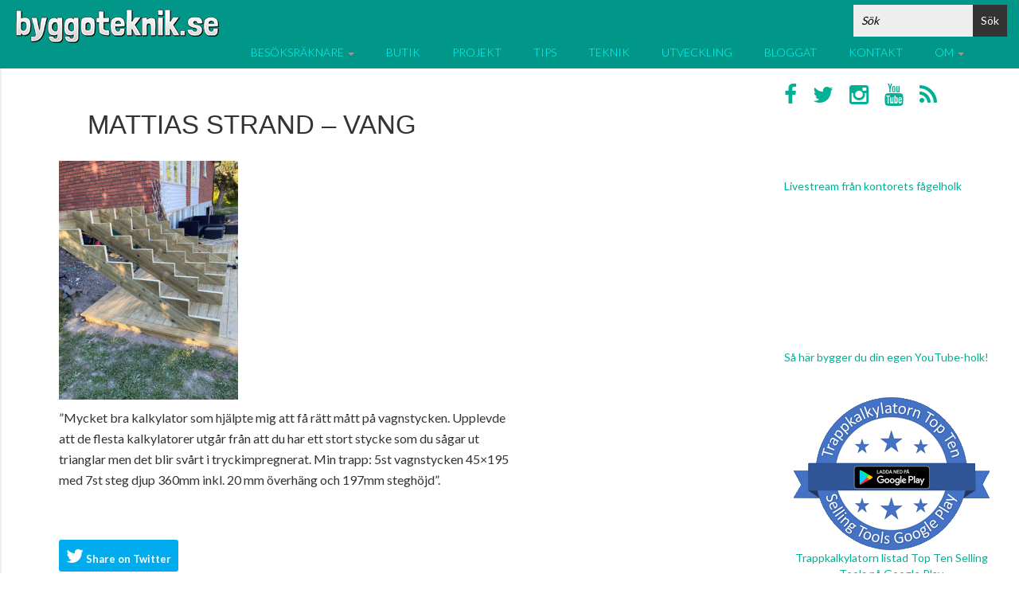

--- FILE ---
content_type: text/html; charset=UTF-8
request_url: https://www.byggoteknik.se/stairs-calculator/mattiasstrandvang
body_size: 13947
content:
<!DOCTYPE html>
<html  lang="sv-SE" prefix="og: http://ogp.me/ns#">
  <head>
    <meta charset="utf-8">

    <title>Mattias Strand &#8211; Vang &raquo; Byggoteknik</title>

    <meta name="description" content="Byggoteknik är ett teknik- och kunskapsföretag som utvecklar och säljer system för besöksräkning. Kunskapsbanken på byggoteknik.se växer hela tiden med artiklar som beskriver olika bygg- och renoveringsprojekt" />
    <meta name="viewport" content="width=device-width, initial-scale=1.0">
	<meta name="theme-color" content="#009688">
	<meta name="apple-mobile-web-app-status-bar-style" content="black-translucent">
	
    <!-- Favicon -->
	<link rel="icon" type="image/png" href="https://www.byggoteknik.se/wp-content/themes/fullby-premium/img/favicon.png" sizes="32x32">
    <link rel="icon" href="https://www.byggoteknik.se/wp-content/themes/fullby-premium/img/favicon.png" type="image/x-icon">
    <link rel="shortcut icon" href="https://www.byggoteknik.se/wp-content/themes/fullby-premium/img/favicon.png" type="image/x-icon">
	<link rel="apple-touch-icon" href="https://www.byggoteknik.se/wp-content/themes/fullby-premium/img/favicon.png">
	
    <!-- Meta for IE support -->
    <meta http-equiv="X-UA-Compatible" content="IE=edge"> 

    <!-- Analytics -->
        
		<script>
		  (function(i,s,o,g,r,a,m){i['GoogleAnalyticsObject']=r;i[r]=i[r]||function(){
		  (i[r].q=i[r].q||[]).push(arguments)},i[r].l=1*new Date();a=s.createElement(o),
		  m=s.getElementsByTagName(o)[0];a.async=1;a.src=g;m.parentNode.insertBefore(a,m)
		  })(window,document,'script','//www.google-analytics.com/analytics.js','ga');
		
		  ga('create', 'UA-15098049-1', 'byggoteknik.se');
		  ga('send', 'pageview');
		  setTimeout ("ga('send', 'event', 'Adjusted bounce rate', '30 seconds')", 30000);
		
		</script>
		
		<!-- Google tag (gtag.js) -->
		<script async src="https://www.googletagmanager.com/gtag/js?id=G-1PZ543KSYD"></script>
		<script>
		  window.dataLayer = window.dataLayer || [];
		  function gtag(){dataLayer.push(arguments);}
		  gtag('js', new Date());

		  gtag('config', 'G-1PZ543KSYD');
		</script>		
		
	
	<meta name='robots' content='max-image-preview:large' />
	<style>img:is([sizes="auto" i], [sizes^="auto," i]) { contain-intrinsic-size: 3000px 1500px }</style>
	<link rel='dns-prefetch' href='//fonts.googleapis.com' />
<link rel="alternate" type="application/rss+xml" title="Byggoteknik &raquo; Webbflöde" href="https://www.byggoteknik.se/feed" />
<link rel="alternate" type="application/rss+xml" title="Byggoteknik &raquo; Kommentarsflöde" href="https://www.byggoteknik.se/comments/feed" />
<link rel="alternate" type="application/rss+xml" title="Byggoteknik &raquo; Kommentarsflöde för Mattias Strand &#8211; Vang" href="https://www.byggoteknik.se/stairs-calculator/mattiasstrandvang/feed" />
<script type="text/javascript">
/* <![CDATA[ */
window._wpemojiSettings = {"baseUrl":"https:\/\/s.w.org\/images\/core\/emoji\/16.0.1\/72x72\/","ext":".png","svgUrl":"https:\/\/s.w.org\/images\/core\/emoji\/16.0.1\/svg\/","svgExt":".svg","source":{"concatemoji":"https:\/\/www.byggoteknik.se\/wp-includes\/js\/wp-emoji-release.min.js?ver=6.8.3"}};
/*! This file is auto-generated */
!function(s,n){var o,i,e;function c(e){try{var t={supportTests:e,timestamp:(new Date).valueOf()};sessionStorage.setItem(o,JSON.stringify(t))}catch(e){}}function p(e,t,n){e.clearRect(0,0,e.canvas.width,e.canvas.height),e.fillText(t,0,0);var t=new Uint32Array(e.getImageData(0,0,e.canvas.width,e.canvas.height).data),a=(e.clearRect(0,0,e.canvas.width,e.canvas.height),e.fillText(n,0,0),new Uint32Array(e.getImageData(0,0,e.canvas.width,e.canvas.height).data));return t.every(function(e,t){return e===a[t]})}function u(e,t){e.clearRect(0,0,e.canvas.width,e.canvas.height),e.fillText(t,0,0);for(var n=e.getImageData(16,16,1,1),a=0;a<n.data.length;a++)if(0!==n.data[a])return!1;return!0}function f(e,t,n,a){switch(t){case"flag":return n(e,"\ud83c\udff3\ufe0f\u200d\u26a7\ufe0f","\ud83c\udff3\ufe0f\u200b\u26a7\ufe0f")?!1:!n(e,"\ud83c\udde8\ud83c\uddf6","\ud83c\udde8\u200b\ud83c\uddf6")&&!n(e,"\ud83c\udff4\udb40\udc67\udb40\udc62\udb40\udc65\udb40\udc6e\udb40\udc67\udb40\udc7f","\ud83c\udff4\u200b\udb40\udc67\u200b\udb40\udc62\u200b\udb40\udc65\u200b\udb40\udc6e\u200b\udb40\udc67\u200b\udb40\udc7f");case"emoji":return!a(e,"\ud83e\udedf")}return!1}function g(e,t,n,a){var r="undefined"!=typeof WorkerGlobalScope&&self instanceof WorkerGlobalScope?new OffscreenCanvas(300,150):s.createElement("canvas"),o=r.getContext("2d",{willReadFrequently:!0}),i=(o.textBaseline="top",o.font="600 32px Arial",{});return e.forEach(function(e){i[e]=t(o,e,n,a)}),i}function t(e){var t=s.createElement("script");t.src=e,t.defer=!0,s.head.appendChild(t)}"undefined"!=typeof Promise&&(o="wpEmojiSettingsSupports",i=["flag","emoji"],n.supports={everything:!0,everythingExceptFlag:!0},e=new Promise(function(e){s.addEventListener("DOMContentLoaded",e,{once:!0})}),new Promise(function(t){var n=function(){try{var e=JSON.parse(sessionStorage.getItem(o));if("object"==typeof e&&"number"==typeof e.timestamp&&(new Date).valueOf()<e.timestamp+604800&&"object"==typeof e.supportTests)return e.supportTests}catch(e){}return null}();if(!n){if("undefined"!=typeof Worker&&"undefined"!=typeof OffscreenCanvas&&"undefined"!=typeof URL&&URL.createObjectURL&&"undefined"!=typeof Blob)try{var e="postMessage("+g.toString()+"("+[JSON.stringify(i),f.toString(),p.toString(),u.toString()].join(",")+"));",a=new Blob([e],{type:"text/javascript"}),r=new Worker(URL.createObjectURL(a),{name:"wpTestEmojiSupports"});return void(r.onmessage=function(e){c(n=e.data),r.terminate(),t(n)})}catch(e){}c(n=g(i,f,p,u))}t(n)}).then(function(e){for(var t in e)n.supports[t]=e[t],n.supports.everything=n.supports.everything&&n.supports[t],"flag"!==t&&(n.supports.everythingExceptFlag=n.supports.everythingExceptFlag&&n.supports[t]);n.supports.everythingExceptFlag=n.supports.everythingExceptFlag&&!n.supports.flag,n.DOMReady=!1,n.readyCallback=function(){n.DOMReady=!0}}).then(function(){return e}).then(function(){var e;n.supports.everything||(n.readyCallback(),(e=n.source||{}).concatemoji?t(e.concatemoji):e.wpemoji&&e.twemoji&&(t(e.twemoji),t(e.wpemoji)))}))}((window,document),window._wpemojiSettings);
/* ]]> */
</script>
<style id='wp-emoji-styles-inline-css' type='text/css'>

	img.wp-smiley, img.emoji {
		display: inline !important;
		border: none !important;
		box-shadow: none !important;
		height: 1em !important;
		width: 1em !important;
		margin: 0 0.07em !important;
		vertical-align: -0.1em !important;
		background: none !important;
		padding: 0 !important;
	}
</style>
<link rel='stylesheet' id='wp-block-library-css' href='https://www.byggoteknik.se/wp-includes/css/dist/block-library/style.min.css?ver=6.8.3' type='text/css' media='all' />
<style id='classic-theme-styles-inline-css' type='text/css'>
/*! This file is auto-generated */
.wp-block-button__link{color:#fff;background-color:#32373c;border-radius:9999px;box-shadow:none;text-decoration:none;padding:calc(.667em + 2px) calc(1.333em + 2px);font-size:1.125em}.wp-block-file__button{background:#32373c;color:#fff;text-decoration:none}
</style>
<style id='global-styles-inline-css' type='text/css'>
:root{--wp--preset--aspect-ratio--square: 1;--wp--preset--aspect-ratio--4-3: 4/3;--wp--preset--aspect-ratio--3-4: 3/4;--wp--preset--aspect-ratio--3-2: 3/2;--wp--preset--aspect-ratio--2-3: 2/3;--wp--preset--aspect-ratio--16-9: 16/9;--wp--preset--aspect-ratio--9-16: 9/16;--wp--preset--color--black: #000000;--wp--preset--color--cyan-bluish-gray: #abb8c3;--wp--preset--color--white: #ffffff;--wp--preset--color--pale-pink: #f78da7;--wp--preset--color--vivid-red: #cf2e2e;--wp--preset--color--luminous-vivid-orange: #ff6900;--wp--preset--color--luminous-vivid-amber: #fcb900;--wp--preset--color--light-green-cyan: #7bdcb5;--wp--preset--color--vivid-green-cyan: #00d084;--wp--preset--color--pale-cyan-blue: #8ed1fc;--wp--preset--color--vivid-cyan-blue: #0693e3;--wp--preset--color--vivid-purple: #9b51e0;--wp--preset--gradient--vivid-cyan-blue-to-vivid-purple: linear-gradient(135deg,rgba(6,147,227,1) 0%,rgb(155,81,224) 100%);--wp--preset--gradient--light-green-cyan-to-vivid-green-cyan: linear-gradient(135deg,rgb(122,220,180) 0%,rgb(0,208,130) 100%);--wp--preset--gradient--luminous-vivid-amber-to-luminous-vivid-orange: linear-gradient(135deg,rgba(252,185,0,1) 0%,rgba(255,105,0,1) 100%);--wp--preset--gradient--luminous-vivid-orange-to-vivid-red: linear-gradient(135deg,rgba(255,105,0,1) 0%,rgb(207,46,46) 100%);--wp--preset--gradient--very-light-gray-to-cyan-bluish-gray: linear-gradient(135deg,rgb(238,238,238) 0%,rgb(169,184,195) 100%);--wp--preset--gradient--cool-to-warm-spectrum: linear-gradient(135deg,rgb(74,234,220) 0%,rgb(151,120,209) 20%,rgb(207,42,186) 40%,rgb(238,44,130) 60%,rgb(251,105,98) 80%,rgb(254,248,76) 100%);--wp--preset--gradient--blush-light-purple: linear-gradient(135deg,rgb(255,206,236) 0%,rgb(152,150,240) 100%);--wp--preset--gradient--blush-bordeaux: linear-gradient(135deg,rgb(254,205,165) 0%,rgb(254,45,45) 50%,rgb(107,0,62) 100%);--wp--preset--gradient--luminous-dusk: linear-gradient(135deg,rgb(255,203,112) 0%,rgb(199,81,192) 50%,rgb(65,88,208) 100%);--wp--preset--gradient--pale-ocean: linear-gradient(135deg,rgb(255,245,203) 0%,rgb(182,227,212) 50%,rgb(51,167,181) 100%);--wp--preset--gradient--electric-grass: linear-gradient(135deg,rgb(202,248,128) 0%,rgb(113,206,126) 100%);--wp--preset--gradient--midnight: linear-gradient(135deg,rgb(2,3,129) 0%,rgb(40,116,252) 100%);--wp--preset--font-size--small: 13px;--wp--preset--font-size--medium: 20px;--wp--preset--font-size--large: 36px;--wp--preset--font-size--x-large: 42px;--wp--preset--spacing--20: 0.44rem;--wp--preset--spacing--30: 0.67rem;--wp--preset--spacing--40: 1rem;--wp--preset--spacing--50: 1.5rem;--wp--preset--spacing--60: 2.25rem;--wp--preset--spacing--70: 3.38rem;--wp--preset--spacing--80: 5.06rem;--wp--preset--shadow--natural: 6px 6px 9px rgba(0, 0, 0, 0.2);--wp--preset--shadow--deep: 12px 12px 50px rgba(0, 0, 0, 0.4);--wp--preset--shadow--sharp: 6px 6px 0px rgba(0, 0, 0, 0.2);--wp--preset--shadow--outlined: 6px 6px 0px -3px rgba(255, 255, 255, 1), 6px 6px rgba(0, 0, 0, 1);--wp--preset--shadow--crisp: 6px 6px 0px rgba(0, 0, 0, 1);}:where(.is-layout-flex){gap: 0.5em;}:where(.is-layout-grid){gap: 0.5em;}body .is-layout-flex{display: flex;}.is-layout-flex{flex-wrap: wrap;align-items: center;}.is-layout-flex > :is(*, div){margin: 0;}body .is-layout-grid{display: grid;}.is-layout-grid > :is(*, div){margin: 0;}:where(.wp-block-columns.is-layout-flex){gap: 2em;}:where(.wp-block-columns.is-layout-grid){gap: 2em;}:where(.wp-block-post-template.is-layout-flex){gap: 1.25em;}:where(.wp-block-post-template.is-layout-grid){gap: 1.25em;}.has-black-color{color: var(--wp--preset--color--black) !important;}.has-cyan-bluish-gray-color{color: var(--wp--preset--color--cyan-bluish-gray) !important;}.has-white-color{color: var(--wp--preset--color--white) !important;}.has-pale-pink-color{color: var(--wp--preset--color--pale-pink) !important;}.has-vivid-red-color{color: var(--wp--preset--color--vivid-red) !important;}.has-luminous-vivid-orange-color{color: var(--wp--preset--color--luminous-vivid-orange) !important;}.has-luminous-vivid-amber-color{color: var(--wp--preset--color--luminous-vivid-amber) !important;}.has-light-green-cyan-color{color: var(--wp--preset--color--light-green-cyan) !important;}.has-vivid-green-cyan-color{color: var(--wp--preset--color--vivid-green-cyan) !important;}.has-pale-cyan-blue-color{color: var(--wp--preset--color--pale-cyan-blue) !important;}.has-vivid-cyan-blue-color{color: var(--wp--preset--color--vivid-cyan-blue) !important;}.has-vivid-purple-color{color: var(--wp--preset--color--vivid-purple) !important;}.has-black-background-color{background-color: var(--wp--preset--color--black) !important;}.has-cyan-bluish-gray-background-color{background-color: var(--wp--preset--color--cyan-bluish-gray) !important;}.has-white-background-color{background-color: var(--wp--preset--color--white) !important;}.has-pale-pink-background-color{background-color: var(--wp--preset--color--pale-pink) !important;}.has-vivid-red-background-color{background-color: var(--wp--preset--color--vivid-red) !important;}.has-luminous-vivid-orange-background-color{background-color: var(--wp--preset--color--luminous-vivid-orange) !important;}.has-luminous-vivid-amber-background-color{background-color: var(--wp--preset--color--luminous-vivid-amber) !important;}.has-light-green-cyan-background-color{background-color: var(--wp--preset--color--light-green-cyan) !important;}.has-vivid-green-cyan-background-color{background-color: var(--wp--preset--color--vivid-green-cyan) !important;}.has-pale-cyan-blue-background-color{background-color: var(--wp--preset--color--pale-cyan-blue) !important;}.has-vivid-cyan-blue-background-color{background-color: var(--wp--preset--color--vivid-cyan-blue) !important;}.has-vivid-purple-background-color{background-color: var(--wp--preset--color--vivid-purple) !important;}.has-black-border-color{border-color: var(--wp--preset--color--black) !important;}.has-cyan-bluish-gray-border-color{border-color: var(--wp--preset--color--cyan-bluish-gray) !important;}.has-white-border-color{border-color: var(--wp--preset--color--white) !important;}.has-pale-pink-border-color{border-color: var(--wp--preset--color--pale-pink) !important;}.has-vivid-red-border-color{border-color: var(--wp--preset--color--vivid-red) !important;}.has-luminous-vivid-orange-border-color{border-color: var(--wp--preset--color--luminous-vivid-orange) !important;}.has-luminous-vivid-amber-border-color{border-color: var(--wp--preset--color--luminous-vivid-amber) !important;}.has-light-green-cyan-border-color{border-color: var(--wp--preset--color--light-green-cyan) !important;}.has-vivid-green-cyan-border-color{border-color: var(--wp--preset--color--vivid-green-cyan) !important;}.has-pale-cyan-blue-border-color{border-color: var(--wp--preset--color--pale-cyan-blue) !important;}.has-vivid-cyan-blue-border-color{border-color: var(--wp--preset--color--vivid-cyan-blue) !important;}.has-vivid-purple-border-color{border-color: var(--wp--preset--color--vivid-purple) !important;}.has-vivid-cyan-blue-to-vivid-purple-gradient-background{background: var(--wp--preset--gradient--vivid-cyan-blue-to-vivid-purple) !important;}.has-light-green-cyan-to-vivid-green-cyan-gradient-background{background: var(--wp--preset--gradient--light-green-cyan-to-vivid-green-cyan) !important;}.has-luminous-vivid-amber-to-luminous-vivid-orange-gradient-background{background: var(--wp--preset--gradient--luminous-vivid-amber-to-luminous-vivid-orange) !important;}.has-luminous-vivid-orange-to-vivid-red-gradient-background{background: var(--wp--preset--gradient--luminous-vivid-orange-to-vivid-red) !important;}.has-very-light-gray-to-cyan-bluish-gray-gradient-background{background: var(--wp--preset--gradient--very-light-gray-to-cyan-bluish-gray) !important;}.has-cool-to-warm-spectrum-gradient-background{background: var(--wp--preset--gradient--cool-to-warm-spectrum) !important;}.has-blush-light-purple-gradient-background{background: var(--wp--preset--gradient--blush-light-purple) !important;}.has-blush-bordeaux-gradient-background{background: var(--wp--preset--gradient--blush-bordeaux) !important;}.has-luminous-dusk-gradient-background{background: var(--wp--preset--gradient--luminous-dusk) !important;}.has-pale-ocean-gradient-background{background: var(--wp--preset--gradient--pale-ocean) !important;}.has-electric-grass-gradient-background{background: var(--wp--preset--gradient--electric-grass) !important;}.has-midnight-gradient-background{background: var(--wp--preset--gradient--midnight) !important;}.has-small-font-size{font-size: var(--wp--preset--font-size--small) !important;}.has-medium-font-size{font-size: var(--wp--preset--font-size--medium) !important;}.has-large-font-size{font-size: var(--wp--preset--font-size--large) !important;}.has-x-large-font-size{font-size: var(--wp--preset--font-size--x-large) !important;}
:where(.wp-block-post-template.is-layout-flex){gap: 1.25em;}:where(.wp-block-post-template.is-layout-grid){gap: 1.25em;}
:where(.wp-block-columns.is-layout-flex){gap: 2em;}:where(.wp-block-columns.is-layout-grid){gap: 2em;}
:root :where(.wp-block-pullquote){font-size: 1.5em;line-height: 1.6;}
</style>
<link rel='stylesheet' id='cforms2-css' href='https://www.byggoteknik.se/wp-content/plugins/cforms2/styling/cforms2012.css?ver=15.0.8' type='text/css' media='all' />
<link rel='stylesheet' id='contact-form-7-css' href='https://www.byggoteknik.se/wp-content/plugins/contact-form-7/includes/css/styles.css?ver=6.1.4' type='text/css' media='all' />
<link rel='stylesheet' id='bootstrap-css' href='https://www.byggoteknik.se/wp-content/themes/fullby-premium/css/bootstrap.min.css?ver=6.8.3' type='text/css' media='screen' />
<link rel='stylesheet' id='font-awesome-css' href='https://www.byggoteknik.se/wp-content/themes/fullby-premium/font-awesome/css/font-awesome.min.css' type='text/css' media='screen' />
<link rel='stylesheet' id='screen-css' href='https://www.byggoteknik.se/wp-content/themes/fullby-premium/style.css?v=25' type='text/css' media='screen' />
<link rel='stylesheet' id='slick-css' href='https://www.byggoteknik.se/wp-content/themes/fullby-premium/css/slick.css?ver=6.8.3' type='text/css' media='screen' />
<link rel='stylesheet' id='lato-css' href='//fonts.googleapis.com/css?family=Lato%3A300%2C400%2C700%2C900&#038;ver=6.8.3' type='text/css' media='screen' />
<link rel='stylesheet' id='slb_core-css' href='https://www.byggoteknik.se/wp-content/plugins/simple-lightbox/client/css/app.css?ver=2.9.4' type='text/css' media='all' />
<script type="text/javascript" src="https://www.byggoteknik.se/wp-includes/js/jquery/jquery.min.js?ver=3.7.1" id="jquery-core-js"></script>
<script type="text/javascript" src="https://www.byggoteknik.se/wp-includes/js/jquery/jquery-migrate.min.js?ver=3.4.1" id="jquery-migrate-js"></script>
<script type="text/javascript" id="cforms2-js-extra">
/* <![CDATA[ */
var cforms2_ajax = {"url":"https:\/\/www.byggoteknik.se\/wp-admin\/admin-ajax.php","nonces":{"submitcform":"0e8acb838e"}};
/* ]]> */
</script>
<script type="text/javascript" src="https://www.byggoteknik.se/wp-content/plugins/cforms2/js/cforms.js?ver=15.0.8" id="cforms2-js"></script>
<link rel="https://api.w.org/" href="https://www.byggoteknik.se/wp-json/" /><link rel="alternate" title="JSON" type="application/json" href="https://www.byggoteknik.se/wp-json/wp/v2/media/12864" /><link rel="EditURI" type="application/rsd+xml" title="RSD" href="https://www.byggoteknik.se/xmlrpc.php?rsd" />
<meta name="generator" content="WordPress 6.8.3" />
<link rel='shortlink' href='https://www.byggoteknik.se/?p=12864' />
<link rel="alternate" title="oEmbed (JSON)" type="application/json+oembed" href="https://www.byggoteknik.se/wp-json/oembed/1.0/embed?url=https%3A%2F%2Fwww.byggoteknik.se%2Fstairs-calculator%2Fmattiasstrandvang" />
<link rel="alternate" title="oEmbed (XML)" type="text/xml+oembed" href="https://www.byggoteknik.se/wp-json/oembed/1.0/embed?url=https%3A%2F%2Fwww.byggoteknik.se%2Fstairs-calculator%2Fmattiasstrandvang&#038;format=xml" />
    
        
    <style type="text/css">

        #mainmenu, 
        .navbar-fixed-top,
        #comments #submit {background-color: #009688; }
        
        .featured .date-feat,
        .item-featured-single .date-feat,
        .carousel-caption .date-feat,
        .featured-item {color: #f60059}
        
        .widget-bar-button{background-color: #f60059}
        
        .tag-post{color: #009688}
             
        a{color: #02b095 }
        
        .navbar-fixed-top .navbar-nav > li > a:hover{background-color: #02b095}

        a:focus, a:hover, 
        .grid-tit a:hover {color:#f60059}  
        
        .navbar-fixed-top .navbar-nav > li > a, 
        .navbar-fixed-top .navbar-brand {color: #03fffc;}
        
        
                
	        /*@media (min-width: 1000px) { 
	        	
	        	.navbar-fixed-top .navbar-brand,
				.navbar-fixed-top .navbar-nav li a {
				    line-height: 70px;
				    height: 70px;
				    padding-top: 0;
				}
				
				.navbar-header h1 {line-height: 60px}
				
				#cover:hover~.featured-bar, 
				.featured-bar:hover, 
				.link-featured-single:hover~.featured-bar{top:70px}
				
				body.admin-bar .featured-bar{top: 72px;}
	
				body.admin-bar #cover:hover~.featured-bar, 
				body.admin-bar .featured-bar:hover {top: 102px;}
				
				.spacer{height: 70px;}
				.featured{min-height: 70px}
				
			}*/

                
        
        
    </style>
    
    <style type="text/css">.recentcomments a{display:inline !important;padding:0 !important;margin:0 !important;}</style>
<!-- WordPress Facebook Open Graph protocol plugin (WPFBOGP v2.0.13) http://rynoweb.com/wordpress-plugins/ -->
<meta property="fb:admins" content="742396868"/>
<meta property="og:url" content="https://www.byggoteknik.se/stairs-calculator/mattiasstrandvang"/>
<meta property="og:title" content="Mattias Strand &#8211; Vang"/>
<meta property="og:site_name" content="Byggoteknik"/>
<meta property="og:description" content="Mattias Strand - Vang"/>
<meta property="og:type" content="article"/>
<!-- There is not an image here as you haven't set a default image in the plugin settings! -->
<meta property="og:locale" content="sv_se"/>
<!-- // end wpfbogp -->
	
    <!-- HTML5 shim and Respond.js IE8 support of HTML5 elements and media queries -->
    <!--[if lt IE 9]>
    
      <script src="https://oss.maxcdn.com/libs/html5shiv/3.7.0/html5shiv.js"></script>
      <script src="https://oss.maxcdn.com/libs/respond.js/1.3.0/respond.min.js"></script>
      
      <style> /* style for fix ie */ 
      
      	.item-featured-single {margin-top:50px}
      	
      </style>
      
    <![endif]--> 
	
</head>
<body class="attachment wp-singular attachment-template-default single single-attachment postid-12864 attachmentid-12864 attachment-jpeg wp-theme-fullby-premium">
	<script>(function(d, s, id) {
	  var js, fjs = d.getElementsByTagName(s)[0];
	  if (d.getElementById(id)) return;
	  js = d.createElement(s); js.id = id;
	  js.src = "//connect.facebook.net/sv_SE/sdk.js#xfbml=1&version=v2.3";
	  fjs.parentNode.insertBefore(js, fjs);
	}(document, 'script', 'facebook-jssdk'));</script>
	
    <div class="navbar navbar-inverse navbar-fixed-top no-print">
     
		<div class="navbar-header" itemscope itemtype="http://schema.org/Organization">
			<a class="logo-img" href="https://www.byggoteknik.se/" id="site-logo" title="Byggoteknik" rel="home" itemprop="url">
				<img src="https://www.byggoteknik.se/wp-content/uploads/2015/04/ByggoteknikLogo.png" alt="Byggoteknik" itemprop="logo" />
			</a>
		
			<button type="button" class="navbar-toggle" data-toggle="collapse" data-target="#mainmenu">
				<span class="icon-bar"></span>
				<span class="icon-bar"></span>
				<span class="icon-bar"></span>
			</button>
		</div>

 		<div id="mainmenu" class="collapse navbar-collapse">
			<form id="searchform" method="get" action="https://www.byggoteknik.se/"><input type="text" value="S&ouml;k" name="s" id="search-input" onblur="if (this.value == &#39;&#39;) {this.value = &#39;S&ouml;k&#39;;}" onfocus="if (this.value == &#39;S&ouml;k&#39;) {this.value = &#39;&#39;;}" /><input type="submit" id="searchsubmit" value="S&ouml;k" /></form>		
			<ul id="menu-primary" class="nav navbar-nav"><li id="menu-item-6686" class="menu-item menu-item-type-custom menu-item-object-custom menu-item-has-children menu-item-6686 dropdown"><a title="Besöksräknare" href="#" data-toggle="dropdown" class="dropdown-toggle">Besöksräknare <span class="caret"></span></a>
<ul role="menu" class=" dropdown-menu">
	<li id="menu-item-6698" class="menu-item menu-item-type-custom menu-item-object-custom menu-item-6698"><a title="Besöksräknare" href="https://www.byggoteknik.se/besoksraknare">Besöksräknare</a></li>
	<li id="menu-item-6696" class="menu-item menu-item-type-post_type menu-item-object-page menu-item-6696"><a title="Intresseformulär" href="https://www.byggoteknik.se/intresseformular-besoksraknare">Intresseformulär</a></li>
	<li id="menu-item-7550" class="menu-item menu-item-type-custom menu-item-object-custom menu-item-7550"><a title="Kunder" href="https://www.byggoteknik.se/kunder">Kunder</a></li>
	<li id="menu-item-13535" class="menu-item menu-item-type-custom menu-item-object-custom menu-item-13535"><a title="Referenser" href="https://www.byggoteknik.se/tag/besoksraknare">Referenser</a></li>
</ul>
</li>
<li id="menu-item-11651" class="menu-item menu-item-type-post_type menu-item-object-page menu-item-11651"><a title="Butik" href="https://www.byggoteknik.se/butik">Butik</a></li>
<li id="menu-item-1899" class="menu-item menu-item-type-taxonomy menu-item-object-category menu-item-1899"><a title="Projekt" href="https://www.byggoteknik.se/category/byggprojekt">Projekt</a></li>
<li id="menu-item-2773" class="menu-item menu-item-type-taxonomy menu-item-object-category menu-item-2773"><a title="Tips" href="https://www.byggoteknik.se/category/byggtips">Tips</a></li>
<li id="menu-item-5751" class="menu-item menu-item-type-taxonomy menu-item-object-category menu-item-5751"><a title="Teknik" href="https://www.byggoteknik.se/category/teknik">Teknik</a></li>
<li id="menu-item-1900" class="menu-item menu-item-type-taxonomy menu-item-object-category menu-item-1900"><a title="Utveckling" href="https://www.byggoteknik.se/category/utveckling">Utveckling</a></li>
<li id="menu-item-1907" class="menu-item menu-item-type-taxonomy menu-item-object-category menu-item-1907"><a title="Bloggat" href="https://www.byggoteknik.se/category/bloggat">Bloggat</a></li>
<li id="menu-item-1721" class="menu-item menu-item-type-post_type menu-item-object-page menu-item-1721"><a title="Kontakt" href="https://www.byggoteknik.se/kontakt">Kontakt</a></li>
<li id="menu-item-1722" class="menu-item menu-item-type-post_type menu-item-object-page menu-item-has-children menu-item-1722 dropdown"><a title="Om" href="#" data-toggle="dropdown" class="dropdown-toggle">Om <span class="caret"></span></a>
<ul role="menu" class=" dropdown-menu">
	<li id="menu-item-12640" class="menu-item menu-item-type-post_type menu-item-object-page menu-item-12640"><a title="Om" href="https://www.byggoteknik.se/om">Om</a></li>
	<li id="menu-item-12639" class="menu-item menu-item-type-post_type menu-item-object-page menu-item-privacy-policy menu-item-12639"><a title="Byggoteknik och GDPR" href="https://www.byggoteknik.se/byggoteknik-och-gdpr">Byggoteknik och GDPR</a></li>
	<li id="menu-item-12646" class="menu-item menu-item-type-post_type menu-item-object-page menu-item-12646"><a title="Integritetspolicy" href="https://www.byggoteknik.se/integritetspolicy">Integritetspolicy</a></li>
</ul>
</li>
</ul>		</div><!--/.nav-collapse -->

		 
    </div>
    
    	
	
		<div class="row spacer"></div>
			
		
				
		
	<div class="col-md-9  single"> 
	
		<div class=" col-md-9  single-in">
		
			
				                
                	<div class="row spacer-sing"> </div>	
                
                
				<div class="sing-tit-cont">
				
					<p class="cat"> </p> 
					
					<h2 class="sing-tit">Mattias Strand &#8211; Vang</h2>
				
				</div>

				<div class="sing-cont">
					
					<div class="sing-spacer">
					
						<p class="attachment"><a href="https://www.byggoteknik.se/wp-content/uploads/2014/03/MattiasStrandVang.jpg" data-slb-active="1" data-slb-asset="2087825653" data-slb-internal="0" data-slb-group="12864"><img fetchpriority="high" decoding="async" width="225" height="300" src="https://www.byggoteknik.se/wp-content/uploads/2014/03/MattiasStrandVang-225x300.jpg" class="attachment-medium size-medium" alt="Mattias Strand - Vang" srcset="https://www.byggoteknik.se/wp-content/uploads/2014/03/MattiasStrandVang-225x300.jpg 225w, https://www.byggoteknik.se/wp-content/uploads/2014/03/MattiasStrandVang.jpg 640w" sizes="(max-width: 225px) 100vw, 225px" /></a></p>
<p>&#8221;Mycket bra kalkylator som hjälpte mig att få rätt mått på vagnstycken. Upplevde att de flesta kalkylatorer utgår från att du har ett stort stycke som du sågar ut trianglar men det blir svårt i tryckimpregnerat. Min trapp: 5st vagnstycken 45&#215;195 med 7st steg djup 360mm inkl. 20 mm överhäng  och 197mm steghöjd&#8221;.</p>
						
						
						
						<p class="cont-tag">
													</p>
					
						
							<div class="sharrre-container">
	<div id="twitter" data-url="https://www.byggoteknik.se/stairs-calculator/mattiasstrandvang" data-text="Mattias Strand &#8211; Vang" data-title="Tweet"></div>
	<div id="facebook" data-url="https://www.byggoteknik.se/stairs-calculator/mattiasstrandvang" data-text="Mattias Strand &#8211; Vang" data-title="Like"></div>
	<!--<div id="googleplus" data-url="https://www.byggoteknik.se/stairs-calculator/mattiasstrandvang" data-text="Mattias Strand &#8211; Vang" data-title="+1"></div>-->
	<div id="pinterest" data-url="https://www.byggoteknik.se/stairs-calculator/mattiasstrandvang" data-text="Mattias Strand &#8211; Vang" data-title="Pin It"></div>
</div><!--/.sharrre-container-->

<script type="text/javascript">
	// Sharrre
	jQuery(document).ready(function(){
		jQuery('#twitter').sharrre({
			share: {
				twitter: true
			},
			template: '<a class="box b-big" href="#"><div class="share"><i class="fa fa-twitter"></i><small> Share on Twitter</small></div><div class="count" href="#">{total}</div></a>',
			enableHover: false,
			enableTracking: true,
			click: function(api, options){
				api.simulateClick();
				api.openPopup('twitter');
			}
		});
		jQuery('#facebook').sharrre({
			share: {
				facebook: true
			},
			template: '<a class="box b-big2" href="#"><div class="share"><i class="fa fa-facebook-square"></i><small> &nbsp; Share on Facebook</small> </div><div class="count" href="#">{total}</div></a>',
			enableHover: false,
			enableTracking: true,
			click: function(api, options){
				api.simulateClick();
				api.openPopup('facebook');
			}
		});
		jQuery('#googleplus').sharrre({
			share: {
				googlePlus: true
			},
			template: '<a class="box" href="#"><div class="share"><i class="fa fa-google-plus-square"></i></div><div class="count" href="#">{total}</div></a>',
			enableHover: false,
			enableTracking: true,
			urlCurl: 'https://www.byggoteknik.se/wp-content/themes/fullby-premium/js/sharrre.php',
			click: function(api, options){
				api.simulateClick();
				api.openPopup('googlePlus');
			}
		});
		jQuery('#pinterest').sharrre({
			share: {
				pinterest: true
			},
			template: '<a class="box" href="#" rel="nofollow"><div class="share"><i class="fa fa-pinterest"></i></div><div class="count" href="#">{total}</div></a>',
			enableHover: false,
			enableTracking: true,
			buttons: {
			pinterest: {
				description: 'Mattias Strand &#8211; Vang'				}
			},
			click: function(api, options){
				api.simulateClick();
				api.openPopup('pinterest');
			}
		});
	});
</script>							
												
												
							<p class="cont-author no-desc"> 
								<img alt='' src='https://secure.gravatar.com/avatar/1b802f4f019cd6c490ad9395691750b0457d69a182879303cbb6270f103d2201?s=70&#038;d=mm&#038;r=g' srcset='https://secure.gravatar.com/avatar/1b802f4f019cd6c490ad9395691750b0457d69a182879303cbb6270f103d2201?s=140&#038;d=mm&#038;r=g 2x' class='avatar avatar-70 photo' height='70' width='70' decoding='async'/> 
								
								<strong class="name-author">By  <a href="https://www.byggoteknik.se/author/daniel" title="Inlägg av Daniel" rel="author">Daniel</a></strong> 
								
								 &nbsp;- &nbsp; <a href="https://twitter.com/byggoteknik"><i class="fa fa-twitter-square"></i></a> 																 &nbsp; <a href="https://plus.google.com/107645109060050551442"><i class="fa fa-google-plus-square"></i></a> 																 &nbsp; <a href="https://www.youtube.com/channel/UCll2eD214MgQBTd6MMPsuQA"><i class="fa fa-youtube-square"></i></a> 														
								<br />
								 
															</p>
						
												
						
												
							 
												
												
						
						<div class="clear"></div>

						<script async src="//pagead2.googlesyndication.com/pagead/js/adsbygoogle.js"></script>
						<!-- ResponsiveSingle -->
						<ins class="adsbygoogle"
							 style="display:block"
							 data-ad-client="ca-pub-0477209274335735"
							 data-ad-slot="9598949944"
							 data-ad-format="auto"></ins>
						<script>
						(adsbygoogle = window.adsbygoogle || []).push({});
						</script>						
						
						<div id="comments">
						        
								<div id="respond" class="comment-respond">
		<h3 id="reply-title" class="comment-reply-title">Lämna ett svar</h3><form action="https://www.byggoteknik.se/wp-comments-post.php" method="post" id="commentform" class="comment-form"><p class="comment-notes"><span id="email-notes">Din e-postadress kommer inte publiceras.</span> <span class="required-field-message">Obligatoriska fält är märkta <span class="required">*</span></span></p><p><textarea name="comment" id="comment" cols="58" rows="10" tabindex="4" aria-required="true"></textarea></p><p class="comment-form-author"><label for="author">Namn <span class="required">*</span></label> <input id="author" name="author" type="text" value="" size="30" maxlength="245" autocomplete="name" required="required" /></p>
<p class="comment-form-email"><label for="email">E-postadress <span class="required">*</span></label> <input id="email" name="email" type="text" value="" size="30" maxlength="100" aria-describedby="email-notes" autocomplete="email" required="required" /></p>
<p class="comment-form-url"><label for="url">Webbplats</label> <input id="url" name="url" type="text" value="" size="30" maxlength="200" autocomplete="url" /></p>
<p class="comment-form-cookies-consent"><input id="wp-comment-cookies-consent" name="wp-comment-cookies-consent" type="checkbox" value="yes" /> <label for="wp-comment-cookies-consent">Spara mitt namn, min e-postadress och webbplats i denna webbläsare till nästa gång jag skriver en kommentar.</label></p>
<p class="form-submit"><input name="submit" type="submit" id="submit" class="submit" value="Skicka kommentar" /> <input type='hidden' name='comment_post_ID' value='12864' id='comment_post_ID' />
<input type='hidden' name='comment_parent' id='comment_parent' value='0' />
</p><p style="display: none;"><input type="hidden" id="akismet_comment_nonce" name="akismet_comment_nonce" value="b2ad7b1eb2" /></p><p style="display: none !important;" class="akismet-fields-container" data-prefix="ak_"><label>&#916;<textarea name="ak_hp_textarea" cols="45" rows="8" maxlength="100"></textarea></label><input type="hidden" id="ak_js_1" name="ak_js" value="194"/><script>document.getElementById( "ak_js_1" ).setAttribute( "value", ( new Date() ).getTime() );</script></p></form>	</div><!-- #respond -->
	<div class="comments_rss"><p><a href="https://www.byggoteknik.se/stairs-calculator/mattiasstrandvang/feed">RRS feed</a></p></div>						
						</div> 

					</div>

				</div>
				 					
				         
	        
		</div>	
		
				 
		<div class="col-md-3">
		
			<div class="sec-sidebar">

						
		
										
		    </div>
		   
		 </div>
		 
		 
	</div>			

	<div class="col-md-3  sidebar">

			<div class="social">
	
					
			<a target="_blank" rel="nofollow" href="https://www.facebook.com/Byggoteknik"><i class="fa fa-facebook fa-2x"></i></a>
		
				
					
			<a target="_blank" rel="nofollow" href="https://twitter.com/byggoteknik"><i class="fa fa-twitter fa-2x"></i></a>
		
				
				
				
					
			<a target="_blank" rel="nofollow" href="https://www.instagram.com/byggoteknik.se"><i class="fa fa-instagram fa-2x"></i></a>
		
				
				
					
			<a target="_blank" rel="nofollow" href="https://www.youtube.com/c/byggoteknik"><i class="fa fa-youtube fa-2x"></i></a>
		
		
		<a target="_blank" rel="nofollow" href="https://www.byggoteknik.se/feed/rss"><i class="fa fa-rss fa-2x"></i></a>
			
		<div id="fb-like" class="fb-like" data-href="https://www.byggoteknik.se" data-width="300px" data-layout="standard" data-action="like" data-size="large" data-show-faces="true" data-share="true"></div>
		
	</div>

	<div class="widget widget_block"><div class="widget-content"><p><a href="https://www.youtube.com/embed/9SUMyXS5Fwc?si=-jis94QUZhGE9WoS" target="_blank">Livestream från kontorets fågelholk</a><br>
<iframe loading="lazy" width="90%" height="180" src="https://www.youtube.com/embed/9SUMyXS5Fwc?si=-jis94QUZhGE9WoS&amp;autoplay=1" title="YouTube video player" frameborder="0" allow="accelerometer; autoplay; clipboard-write; encrypted-media; gyroscope; picture-in-picture" allowfullscreen=""></iframe></p>
<p><a href="https://www.byggoteknik.se/fagelholk-online">Så här bygger du din egen YouTube-holk!</a></p></div></div><div class="widget widget_block widget_text"><div class="widget-content">
<p class="has-text-align-center"><a href="https://www.byggoteknik.se/stairs-calculator"><img decoding="async" src="https://www.byggoteknik.se/wp-content/uploads/2014/03/TrappappenTopTen.gif" alt="Trappappen listad som Top Selling Tools på Google Play!"></a><br><a href="https://www.byggoteknik.se/stairs-calculator">Trappkalkylatorn listad Top Ten Selling Tools på Google Play.</a></p>
</div></div><div class="widget widget_text"><div class="widget-content"><h2 class="widget-title subheading heading-size-3">Tillbehör till robotgräsklippare</h2>			<div class="textwidget"><img src="https://www.byggoteknik.se/wp-content/uploads/2016/08/Robotklippartillbehor.jpg" alt="Robotgräsklippartillbehör" width="100%" class="size-full wp-image-8389" />
Uppgradera din robotgräsklippare med <a href="https://www.byggoteknik.se/grasklipparknivar">titanbelagda knivar</a>. Här finns också prisvärda <a href="https://www.byggoteknik.se/laga-begransningskabel-till-robotgrasklippare">skarvklämmor</a> om begränsningskabeln gått av. Och <a href="https://www.byggoteknik.se/hitta-var-begransningskabeln-till-robotgrasklipparen-ar-av">instrument för att hitta var kabeln gått av</a>, högkvalitativ <a href="https://www.byggoteknik.se/begransningskabel-per-meter"> begränsningskabel</a> som går att köpa per meter och som passar samtliga robotgräsklippare samt <a href="https://www.byggoteknik.se/category/webbutik/robotklippare">andra tillbehör och reservdelar</a> till robotgräsklippare.</div>
		</div></div><div class="widget widget_recent_comments"><div class="widget-content"><h2 class="widget-title subheading heading-size-3">Senaste kommentarer</h2><ul id="recentcomments"><li class="recentcomments"><span class="comment-author-link">Andreas</span> om <a href="https://www.byggoteknik.se/byta-batteri-swedbank-sakerhetsdosa/comment-page-1#comment-131893">Byta batteri Swedbank säkerhetsdosa</a></li><li class="recentcomments"><span class="comment-author-link">Robban</span> om <a href="https://www.byggoteknik.se/laga-hogtryckstvatt-som-inte-startar/comment-page-1#comment-130409">Laga högtryckstvätt som inte startar</a></li><li class="recentcomments"><span class="comment-author-link">Tom Engblom</span> om <a href="https://www.byggoteknik.se/laga-halvljus-pa-volvo-v40/comment-page-1#comment-128024">Laga halvljus på Volvo V40</a></li></ul></div></div><div class="widget widget_block widget_text"><div class="widget-content">
<p><a href="https://www.byggoteknik.se/kommentarer" data-type="URL" data-id="https://www.byggoteknik.se/kommentarer">Fler kommentarer</a></p>
</div></div>		
		<div class="tab-spacer">

		<!-- Nav tabs -->
		<ul class="nav nav-tabs" id="myTab">
		
			<li class="active"><a href="#home" data-toggle="tab"> <i class="fa fa-bolt"></i> Popular</a></li>
			<li><a href="#profile" data-toggle="tab"> <i class="fa fa-clock-o"></i> Latest</a></li>
			
		</ul>
			
		<!-- Tab panes -->
		<div class="tab-content">
			
			<div class="tab-pane fade in active" id="home">
	
						
				<a href="https://www.byggoteknik.se/bygga-trappa">
				
				
											
						 <img width="150" height="150" src="https://www.byggoteknik.se/wp-content/uploads/2012/04/20_Steg-150x150.jpg" class="thumbnail wp-post-image" alt="Steg" decoding="async" loading="lazy" />					
										                
	
		    		<h3 class="title">Bygga trappa</h3>
		    		
		    		<div class="date"><i class="fa fa-clock-o"></i> 24 apr , 2012 &nbsp;
		    		
		    		
								             			
		             		<i class="fa fa-th"></i> Gallery
	
	             			             		
	
		    		</div>
	
		    	</a>
		
						
				<a href="https://www.byggoteknik.se/pythagoras-sats-med-tumstock">
				
				
											
						 <img width="150" height="150" src="https://www.byggoteknik.se/wp-content/uploads/2010/05/Pythagoras-150x150.gif" class="thumbnail wp-post-image" alt="Pythagoras sats" decoding="async" loading="lazy" />					
										                
	
		    		<h3 class="title">Pythagoras sats med tumstock</h3>
		    		
		    		<div class="date"><i class="fa fa-clock-o"></i> 12 maj , 2010 &nbsp;
		    		
		    		
								             			
		             		<i class="fa fa-th"></i> Gallery
	
	             			             		
	
		    		</div>
	
		    	</a>
		
						
				<a href="https://www.byggoteknik.se/vika-fonsterbleck">
				
				
											
						 <img width="150" height="150" src="https://www.byggoteknik.se/wp-content/uploads/2013/10/26-150x150.jpg" class="thumbnail wp-post-image" alt="Skruva fönsterbleck" decoding="async" loading="lazy" />					
										                
	
		    		<h3 class="title">Vika fönsterbleck</h3>
		    		
		    		<div class="date"><i class="fa fa-clock-o"></i> 9 okt , 2013 &nbsp;
		    		
		    		
								             			
		             		<i class="fa fa-th"></i> Gallery
	
	             			             		
	
		    		</div>
	
		    	</a>
		
						
				<a href="https://www.byggoteknik.se/midsommarlekar">
				
				
											
						 <img width="150" height="150" src="https://www.byggoteknik.se/wp-content/uploads/2002/06/Midsommarlekar_2013-150x150.jpg" class="thumbnail wp-post-image" alt="Midsommarlekar 2013" decoding="async" loading="lazy" srcset="https://www.byggoteknik.se/wp-content/uploads/2002/06/Midsommarlekar_2013-150x150.jpg 150w, https://www.byggoteknik.se/wp-content/uploads/2002/06/Midsommarlekar_2013-300x300.jpg 300w, https://www.byggoteknik.se/wp-content/uploads/2002/06/Midsommarlekar_2013-200x200.jpg 200w, https://www.byggoteknik.se/wp-content/uploads/2002/06/Midsommarlekar_2013.jpg 500w" sizes="auto, (max-width: 150px) 100vw, 150px" />					
										                
	
		    		<h3 class="title">Midsommarlekar</h3>
		    		
		    		<div class="date"><i class="fa fa-clock-o"></i> 16 apr , 2009 &nbsp;
		    		
		    		
								             			
		             		<i class="fa fa-th"></i> Gallery
	
	             			             		
	
		    		</div>
	
		    	</a>
		
							
			</div>
			
			<div class="tab-pane fade" id="profile">
			  	
		  				
					<a href="https://www.byggoteknik.se/summering-2025">
					
					
													
							 <img width="150" height="150" src="https://www.byggoteknik.se/wp-content/uploads/2025/12/Anno2025-150x150.jpg" class="thumbnail wp-post-image" alt="Anno 2025" decoding="async" loading="lazy" srcset="https://www.byggoteknik.se/wp-content/uploads/2025/12/Anno2025-150x150.jpg 150w, https://www.byggoteknik.se/wp-content/uploads/2025/12/Anno2025-300x300.jpg 300w, https://www.byggoteknik.se/wp-content/uploads/2025/12/Anno2025.jpg 328w" sizes="auto, (max-width: 150px) 100vw, 150px" />						
												             
		
			    		<h3 class="title">Summering 2025</h3>
			    		
			    		<div class="date"><i class="fa fa-clock-o"></i> 20 dec , 2025 &nbsp;
			    		
			    		
										             			
			             		<i class="fa fa-th"></i> Gallery
		
		             				             		
		
			    		</div>
			    		
			    	</a>
		
						
					<a href="https://www.byggoteknik.se/fixa-svarstartad-volvo-v40-och-hog-tomgang">
					
					
													
							 <img width="150" height="150" src="https://www.byggoteknik.se/wp-content/uploads/2025/08/EMC-15-150x150.jpg" class="thumbnail wp-post-image" alt="" decoding="async" loading="lazy" srcset="https://www.byggoteknik.se/wp-content/uploads/2025/08/EMC-15-150x150.jpg 150w, https://www.byggoteknik.se/wp-content/uploads/2025/08/EMC-15-300x300.jpg 300w, https://www.byggoteknik.se/wp-content/uploads/2025/08/EMC-15-768x768.jpg 768w, https://www.byggoteknik.se/wp-content/uploads/2025/08/EMC-15-500x500.jpg 500w, https://www.byggoteknik.se/wp-content/uploads/2025/08/EMC-15.jpg 800w" sizes="auto, (max-width: 150px) 100vw, 150px" />						
												             
		
			    		<h3 class="title">Fixa svårstartad Volvo V40 och hög tomgång</h3>
			    		
			    		<div class="date"><i class="fa fa-clock-o"></i> 27 aug , 2025 &nbsp;
			    		
			    		
										             			
			             		<i class="fa fa-th"></i> Gallery
		
		             				             		
		
			    		</div>
			    		
			    	</a>
		
						
					<a href="https://www.byggoteknik.se/rengoringsbricka-till-grillgaller">
					
					
													
							 <img width="150" height="150" src="https://www.byggoteknik.se/wp-content/uploads/2025/06/GrillPreview-150x150.jpg" class="thumbnail wp-post-image" alt="Grilla på fräscht galler" decoding="async" loading="lazy" srcset="https://www.byggoteknik.se/wp-content/uploads/2025/06/GrillPreview-150x150.jpg 150w, https://www.byggoteknik.se/wp-content/uploads/2025/06/GrillPreview-300x300.jpg 300w, https://www.byggoteknik.se/wp-content/uploads/2025/06/GrillPreview-768x768.jpg 768w, https://www.byggoteknik.se/wp-content/uploads/2025/06/GrillPreview-500x500.jpg 500w, https://www.byggoteknik.se/wp-content/uploads/2025/06/GrillPreview.jpg 800w" sizes="auto, (max-width: 150px) 100vw, 150px" />						
												             
		
			    		<h3 class="title">Rengöringsbricka till grillgaller</h3>
			    		
			    		<div class="date"><i class="fa fa-clock-o"></i> 16 jun , 2025 &nbsp;
			    		
			    		
										             			
			             		<i class="fa fa-th"></i> Gallery
		
		             				             		
		
			    		</div>
			    		
			    	</a>
		
						
					<a href="https://www.byggoteknik.se/besoksraknare-pa-bagarmossens-folkets-hus">
					
					
													
							 <img width="150" height="150" src="https://www.byggoteknik.se/wp-content/uploads/2025/06/BesoksraknareMedKnappOchMagnetPreview-150x150.jpg" class="thumbnail wp-post-image" alt="2 st besöksräknare" decoding="async" loading="lazy" srcset="https://www.byggoteknik.se/wp-content/uploads/2025/06/BesoksraknareMedKnappOchMagnetPreview-150x150.jpg 150w, https://www.byggoteknik.se/wp-content/uploads/2025/06/BesoksraknareMedKnappOchMagnetPreview-300x300.jpg 300w, https://www.byggoteknik.se/wp-content/uploads/2025/06/BesoksraknareMedKnappOchMagnetPreview-768x768.jpg 768w, https://www.byggoteknik.se/wp-content/uploads/2025/06/BesoksraknareMedKnappOchMagnetPreview-500x500.jpg 500w, https://www.byggoteknik.se/wp-content/uploads/2025/06/BesoksraknareMedKnappOchMagnetPreview.jpg 800w" sizes="auto, (max-width: 150px) 100vw, 150px" />						
												             
		
			    		<h3 class="title">Besöksräknare på Bagarmossens Folkets hus</h3>
			    		
			    		<div class="date"><i class="fa fa-clock-o"></i> 13 jun , 2025 &nbsp;
			    		
			    		
										             			
			             		<i class="fa fa-th"></i> Gallery
		
		             				             		
		
			    		</div>
			    		
			    	</a>
		
							  	
			</div>
					 
		</div>
	
	</div>

	<div class="widget widget_text"><div class="widget-content">			<div class="textwidget"><p style="text-align: center;">Enkel betalning via<br />
<img decoding="async" src="https://www.byggoteknik.se/wp-content/uploads/2012/03/swish_logo_secondary_RGB.png" alt="" height="40" /><br />
<strong>Swish nummer: </strong>123 640 82 07</p>
</div>
		</div></div>
	<script async src="//pagead2.googlesyndication.com/pagead/js/adsbygoogle.js"></script>
	<!-- ResponsiveSidebar -->
	<ins class="adsbygoogle"
		 style="display:block"
		 data-ad-client="ca-pub-0477209274335735"
		 data-ad-slot="8122216745"
		 data-ad-format="auto"></ins>
	<script>
	(adsbygoogle = window.adsbygoogle || []).push({});
	</script>	
			    
	</div>

	<div class="col-md-12 footer no-print">
		byggoteknik.se &copy; copyright 2000 - 2026 &nbsp;<i class="fa fa-chevron-right"></i><i class="fa fa-chevron-right"></i>&nbsp;<span>Byggoteknik</span><strong class="pull-right">&nbsp;<a href="#top"><i class="fa fa-angle-double-up"></i>UPP</a></strong>
	</div>
	
		
	<script type="speculationrules">
{"prefetch":[{"source":"document","where":{"and":[{"href_matches":"\/*"},{"not":{"href_matches":["\/wp-*.php","\/wp-admin\/*","\/wp-content\/uploads\/*","\/wp-content\/*","\/wp-content\/plugins\/*","\/wp-content\/themes\/fullby-premium\/*","\/*\\?(.+)"]}},{"not":{"selector_matches":"a[rel~=\"nofollow\"]"}},{"not":{"selector_matches":".no-prefetch, .no-prefetch a"}}]},"eagerness":"conservative"}]}
</script>
<script type="text/javascript" src="https://www.byggoteknik.se/wp-includes/js/dist/hooks.min.js?ver=4d63a3d491d11ffd8ac6" id="wp-hooks-js"></script>
<script type="text/javascript" src="https://www.byggoteknik.se/wp-includes/js/dist/i18n.min.js?ver=5e580eb46a90c2b997e6" id="wp-i18n-js"></script>
<script type="text/javascript" id="wp-i18n-js-after">
/* <![CDATA[ */
wp.i18n.setLocaleData( { 'text direction\u0004ltr': [ 'ltr' ] } );
/* ]]> */
</script>
<script type="text/javascript" src="https://www.byggoteknik.se/wp-content/plugins/contact-form-7/includes/swv/js/index.js?ver=6.1.4" id="swv-js"></script>
<script type="text/javascript" id="contact-form-7-js-translations">
/* <![CDATA[ */
( function( domain, translations ) {
	var localeData = translations.locale_data[ domain ] || translations.locale_data.messages;
	localeData[""].domain = domain;
	wp.i18n.setLocaleData( localeData, domain );
} )( "contact-form-7", {"translation-revision-date":"2025-08-26 21:48:02+0000","generator":"GlotPress\/4.0.1","domain":"messages","locale_data":{"messages":{"":{"domain":"messages","plural-forms":"nplurals=2; plural=n != 1;","lang":"sv_SE"},"This contact form is placed in the wrong place.":["Detta kontaktformul\u00e4r \u00e4r placerat p\u00e5 fel st\u00e4lle."],"Error:":["Fel:"]}},"comment":{"reference":"includes\/js\/index.js"}} );
/* ]]> */
</script>
<script type="text/javascript" id="contact-form-7-js-before">
/* <![CDATA[ */
var wpcf7 = {
    "api": {
        "root": "https:\/\/www.byggoteknik.se\/wp-json\/",
        "namespace": "contact-form-7\/v1"
    }
};
/* ]]> */
</script>
<script type="text/javascript" src="https://www.byggoteknik.se/wp-content/plugins/contact-form-7/includes/js/index.js?ver=6.1.4" id="contact-form-7-js"></script>
<script type="text/javascript" src="https://www.byggoteknik.se/wp-content/themes/fullby-premium/js/bootstrap.min.js" id="bootstrap-js-js"></script>
<script type="text/javascript" src="https://www.byggoteknik.se/wp-content/themes/fullby-premium/js/jquery.sharrre.min.js" id="sharrre-js"></script>
<script type="text/javascript" src="https://www.byggoteknik.se/wp-content/themes/fullby-premium/js/fullby-script.js?v=2" id="fullby-script-js-js"></script>
<script type="text/javascript" src="https://www.google.com/recaptcha/api.js?render=6LfLprsUAAAAADQJy-5VqEcywYNrU12AO4ISvLHi&amp;ver=3.0" id="google-recaptcha-js"></script>
<script type="text/javascript" src="https://www.byggoteknik.se/wp-includes/js/dist/vendor/wp-polyfill.min.js?ver=3.15.0" id="wp-polyfill-js"></script>
<script type="text/javascript" id="wpcf7-recaptcha-js-before">
/* <![CDATA[ */
var wpcf7_recaptcha = {
    "sitekey": "6LfLprsUAAAAADQJy-5VqEcywYNrU12AO4ISvLHi",
    "actions": {
        "homepage": "homepage",
        "contactform": "contactform"
    }
};
/* ]]> */
</script>
<script type="text/javascript" src="https://www.byggoteknik.se/wp-content/plugins/contact-form-7/modules/recaptcha/index.js?ver=6.1.4" id="wpcf7-recaptcha-js"></script>
<script defer type="text/javascript" src="https://www.byggoteknik.se/wp-content/plugins/akismet/_inc/akismet-frontend.js?ver=1762979001" id="akismet-frontend-js"></script>
<script type="text/javascript" src="https://www.byggoteknik.se/wp-content/plugins/simple-lightbox/client/js/prod/lib.core.js?ver=2.9.4" id="slb_core-js"></script>
<script type="text/javascript" src="https://www.byggoteknik.se/wp-content/plugins/simple-lightbox/client/js/prod/lib.view.js?ver=2.9.4" id="slb_view-js"></script>
<script type="text/javascript" src="https://www.byggoteknik.se/wp-content/plugins/simple-lightbox/themes/baseline/js/prod/client.js?ver=2.9.4" id="slb-asset-slb_baseline-base-js"></script>
<script type="text/javascript" src="https://www.byggoteknik.se/wp-content/plugins/simple-lightbox/themes/default/js/prod/client.js?ver=2.9.4" id="slb-asset-slb_default-base-js"></script>
<script type="text/javascript" src="https://www.byggoteknik.se/wp-content/plugins/simple-lightbox/template-tags/item/js/prod/tag.item.js?ver=2.9.4" id="slb-asset-item-base-js"></script>
<script type="text/javascript" src="https://www.byggoteknik.se/wp-content/plugins/simple-lightbox/template-tags/ui/js/prod/tag.ui.js?ver=2.9.4" id="slb-asset-ui-base-js"></script>
<script type="text/javascript" src="https://www.byggoteknik.se/wp-content/plugins/simple-lightbox/content-handlers/image/js/prod/handler.image.js?ver=2.9.4" id="slb-asset-image-base-js"></script>
<script type="text/javascript" id="slb_footer">/* <![CDATA[ */if ( !!window.jQuery ) {(function($){$(document).ready(function(){if ( !!window.SLB && SLB.has_child('View.init') ) { SLB.View.init({"ui_autofit":true,"ui_animate":true,"slideshow_autostart":true,"slideshow_duration":"10","group_loop":true,"ui_overlay_opacity":"0.8","ui_title_default":false,"theme_default":"slb_default","ui_labels":{"loading":"Laddar","close":"St\u00e4ng","nav_next":"N\u00e4sta","nav_prev":"Tidigare","slideshow_start":"Starta bildspel","slideshow_stop":"Stoppa bildspel","group_status":"Bild %current% av %total%"}}); }
if ( !!window.SLB && SLB.has_child('View.assets') ) { {$.extend(SLB.View.assets, {"2087825653":{"id":12864,"type":"image","internal":true,"source":"https:\/\/www.byggoteknik.se\/wp-content\/uploads\/2014\/03\/MattiasStrandVang.jpg","title":"Mattias Strand - Vang","caption":"Mattias Strand - Vang","description":"\"Mycket bra kalkylator som hj\u00e4lpte mig att f\u00e5 r\u00e4tt m\u00e5tt p\u00e5 vagnstycken. Upplevde att de flesta kalkylatorer utg\u00e5r fr\u00e5n att du har ett stort stycke som du s\u00e5gar ut trianglar men det blir sv\u00e5rt i tryckimpregnerat. Min trapp: 5st vagnstycken 45x195 med 7st steg djup 360mm inkl. 20 mm \u00f6verh\u00e4ng  och 197mm stegh\u00f6jd\"."}});} }
/* THM */
if ( !!window.SLB && SLB.has_child('View.extend_theme') ) { SLB.View.extend_theme('slb_baseline',{"name":"Baseline","parent":"","styles":[{"handle":"base","uri":"https:\/\/www.byggoteknik.se\/wp-content\/plugins\/simple-lightbox\/themes\/baseline\/css\/style.css","deps":[]}],"layout_raw":"<div class=\"slb_container\"><div class=\"slb_content\">{{item.content}}<div class=\"slb_nav\"><span class=\"slb_prev\">{{ui.nav_prev}}<\/span><span class=\"slb_next\">{{ui.nav_next}}<\/span><\/div><div class=\"slb_controls\"><span class=\"slb_close\">{{ui.close}}<\/span><span class=\"slb_slideshow\">{{ui.slideshow_control}}<\/span><\/div><div class=\"slb_loading\">{{ui.loading}}<\/div><\/div><div class=\"slb_details\"><div class=\"inner\"><div class=\"slb_data\"><div class=\"slb_data_content\"><span class=\"slb_data_title\">{{item.title}}<\/span><span class=\"slb_group_status\">{{ui.group_status}}<\/span><div class=\"slb_data_desc\">{{item.description}}<\/div><\/div><\/div><div class=\"slb_nav\"><span class=\"slb_prev\">{{ui.nav_prev}}<\/span><span class=\"slb_next\">{{ui.nav_next}}<\/span><\/div><\/div><\/div><\/div>"}); }if ( !!window.SLB && SLB.has_child('View.extend_theme') ) { SLB.View.extend_theme('slb_default',{"name":"Default (Light)","parent":"slb_baseline","styles":[{"handle":"base","uri":"https:\/\/www.byggoteknik.se\/wp-content\/plugins\/simple-lightbox\/themes\/default\/css\/style.css","deps":[]}]}); }})})(jQuery);}/* ]]> */</script>
<script type="text/javascript" id="slb_context">/* <![CDATA[ */if ( !!window.jQuery ) {(function($){$(document).ready(function(){if ( !!window.SLB ) { {$.extend(SLB, {"context":["public","user_guest"]});} }})})(jQuery);}/* ]]> */</script>
    
  </body>
</html>

    	

--- FILE ---
content_type: text/html; charset=utf-8
request_url: https://www.google.com/recaptcha/api2/anchor?ar=1&k=6LfLprsUAAAAADQJy-5VqEcywYNrU12AO4ISvLHi&co=aHR0cHM6Ly93d3cuYnlnZ290ZWtuaWsuc2U6NDQz&hl=en&v=PoyoqOPhxBO7pBk68S4YbpHZ&size=invisible&anchor-ms=20000&execute-ms=30000&cb=gtick2q54ckf
body_size: 48789
content:
<!DOCTYPE HTML><html dir="ltr" lang="en"><head><meta http-equiv="Content-Type" content="text/html; charset=UTF-8">
<meta http-equiv="X-UA-Compatible" content="IE=edge">
<title>reCAPTCHA</title>
<style type="text/css">
/* cyrillic-ext */
@font-face {
  font-family: 'Roboto';
  font-style: normal;
  font-weight: 400;
  font-stretch: 100%;
  src: url(//fonts.gstatic.com/s/roboto/v48/KFO7CnqEu92Fr1ME7kSn66aGLdTylUAMa3GUBHMdazTgWw.woff2) format('woff2');
  unicode-range: U+0460-052F, U+1C80-1C8A, U+20B4, U+2DE0-2DFF, U+A640-A69F, U+FE2E-FE2F;
}
/* cyrillic */
@font-face {
  font-family: 'Roboto';
  font-style: normal;
  font-weight: 400;
  font-stretch: 100%;
  src: url(//fonts.gstatic.com/s/roboto/v48/KFO7CnqEu92Fr1ME7kSn66aGLdTylUAMa3iUBHMdazTgWw.woff2) format('woff2');
  unicode-range: U+0301, U+0400-045F, U+0490-0491, U+04B0-04B1, U+2116;
}
/* greek-ext */
@font-face {
  font-family: 'Roboto';
  font-style: normal;
  font-weight: 400;
  font-stretch: 100%;
  src: url(//fonts.gstatic.com/s/roboto/v48/KFO7CnqEu92Fr1ME7kSn66aGLdTylUAMa3CUBHMdazTgWw.woff2) format('woff2');
  unicode-range: U+1F00-1FFF;
}
/* greek */
@font-face {
  font-family: 'Roboto';
  font-style: normal;
  font-weight: 400;
  font-stretch: 100%;
  src: url(//fonts.gstatic.com/s/roboto/v48/KFO7CnqEu92Fr1ME7kSn66aGLdTylUAMa3-UBHMdazTgWw.woff2) format('woff2');
  unicode-range: U+0370-0377, U+037A-037F, U+0384-038A, U+038C, U+038E-03A1, U+03A3-03FF;
}
/* math */
@font-face {
  font-family: 'Roboto';
  font-style: normal;
  font-weight: 400;
  font-stretch: 100%;
  src: url(//fonts.gstatic.com/s/roboto/v48/KFO7CnqEu92Fr1ME7kSn66aGLdTylUAMawCUBHMdazTgWw.woff2) format('woff2');
  unicode-range: U+0302-0303, U+0305, U+0307-0308, U+0310, U+0312, U+0315, U+031A, U+0326-0327, U+032C, U+032F-0330, U+0332-0333, U+0338, U+033A, U+0346, U+034D, U+0391-03A1, U+03A3-03A9, U+03B1-03C9, U+03D1, U+03D5-03D6, U+03F0-03F1, U+03F4-03F5, U+2016-2017, U+2034-2038, U+203C, U+2040, U+2043, U+2047, U+2050, U+2057, U+205F, U+2070-2071, U+2074-208E, U+2090-209C, U+20D0-20DC, U+20E1, U+20E5-20EF, U+2100-2112, U+2114-2115, U+2117-2121, U+2123-214F, U+2190, U+2192, U+2194-21AE, U+21B0-21E5, U+21F1-21F2, U+21F4-2211, U+2213-2214, U+2216-22FF, U+2308-230B, U+2310, U+2319, U+231C-2321, U+2336-237A, U+237C, U+2395, U+239B-23B7, U+23D0, U+23DC-23E1, U+2474-2475, U+25AF, U+25B3, U+25B7, U+25BD, U+25C1, U+25CA, U+25CC, U+25FB, U+266D-266F, U+27C0-27FF, U+2900-2AFF, U+2B0E-2B11, U+2B30-2B4C, U+2BFE, U+3030, U+FF5B, U+FF5D, U+1D400-1D7FF, U+1EE00-1EEFF;
}
/* symbols */
@font-face {
  font-family: 'Roboto';
  font-style: normal;
  font-weight: 400;
  font-stretch: 100%;
  src: url(//fonts.gstatic.com/s/roboto/v48/KFO7CnqEu92Fr1ME7kSn66aGLdTylUAMaxKUBHMdazTgWw.woff2) format('woff2');
  unicode-range: U+0001-000C, U+000E-001F, U+007F-009F, U+20DD-20E0, U+20E2-20E4, U+2150-218F, U+2190, U+2192, U+2194-2199, U+21AF, U+21E6-21F0, U+21F3, U+2218-2219, U+2299, U+22C4-22C6, U+2300-243F, U+2440-244A, U+2460-24FF, U+25A0-27BF, U+2800-28FF, U+2921-2922, U+2981, U+29BF, U+29EB, U+2B00-2BFF, U+4DC0-4DFF, U+FFF9-FFFB, U+10140-1018E, U+10190-1019C, U+101A0, U+101D0-101FD, U+102E0-102FB, U+10E60-10E7E, U+1D2C0-1D2D3, U+1D2E0-1D37F, U+1F000-1F0FF, U+1F100-1F1AD, U+1F1E6-1F1FF, U+1F30D-1F30F, U+1F315, U+1F31C, U+1F31E, U+1F320-1F32C, U+1F336, U+1F378, U+1F37D, U+1F382, U+1F393-1F39F, U+1F3A7-1F3A8, U+1F3AC-1F3AF, U+1F3C2, U+1F3C4-1F3C6, U+1F3CA-1F3CE, U+1F3D4-1F3E0, U+1F3ED, U+1F3F1-1F3F3, U+1F3F5-1F3F7, U+1F408, U+1F415, U+1F41F, U+1F426, U+1F43F, U+1F441-1F442, U+1F444, U+1F446-1F449, U+1F44C-1F44E, U+1F453, U+1F46A, U+1F47D, U+1F4A3, U+1F4B0, U+1F4B3, U+1F4B9, U+1F4BB, U+1F4BF, U+1F4C8-1F4CB, U+1F4D6, U+1F4DA, U+1F4DF, U+1F4E3-1F4E6, U+1F4EA-1F4ED, U+1F4F7, U+1F4F9-1F4FB, U+1F4FD-1F4FE, U+1F503, U+1F507-1F50B, U+1F50D, U+1F512-1F513, U+1F53E-1F54A, U+1F54F-1F5FA, U+1F610, U+1F650-1F67F, U+1F687, U+1F68D, U+1F691, U+1F694, U+1F698, U+1F6AD, U+1F6B2, U+1F6B9-1F6BA, U+1F6BC, U+1F6C6-1F6CF, U+1F6D3-1F6D7, U+1F6E0-1F6EA, U+1F6F0-1F6F3, U+1F6F7-1F6FC, U+1F700-1F7FF, U+1F800-1F80B, U+1F810-1F847, U+1F850-1F859, U+1F860-1F887, U+1F890-1F8AD, U+1F8B0-1F8BB, U+1F8C0-1F8C1, U+1F900-1F90B, U+1F93B, U+1F946, U+1F984, U+1F996, U+1F9E9, U+1FA00-1FA6F, U+1FA70-1FA7C, U+1FA80-1FA89, U+1FA8F-1FAC6, U+1FACE-1FADC, U+1FADF-1FAE9, U+1FAF0-1FAF8, U+1FB00-1FBFF;
}
/* vietnamese */
@font-face {
  font-family: 'Roboto';
  font-style: normal;
  font-weight: 400;
  font-stretch: 100%;
  src: url(//fonts.gstatic.com/s/roboto/v48/KFO7CnqEu92Fr1ME7kSn66aGLdTylUAMa3OUBHMdazTgWw.woff2) format('woff2');
  unicode-range: U+0102-0103, U+0110-0111, U+0128-0129, U+0168-0169, U+01A0-01A1, U+01AF-01B0, U+0300-0301, U+0303-0304, U+0308-0309, U+0323, U+0329, U+1EA0-1EF9, U+20AB;
}
/* latin-ext */
@font-face {
  font-family: 'Roboto';
  font-style: normal;
  font-weight: 400;
  font-stretch: 100%;
  src: url(//fonts.gstatic.com/s/roboto/v48/KFO7CnqEu92Fr1ME7kSn66aGLdTylUAMa3KUBHMdazTgWw.woff2) format('woff2');
  unicode-range: U+0100-02BA, U+02BD-02C5, U+02C7-02CC, U+02CE-02D7, U+02DD-02FF, U+0304, U+0308, U+0329, U+1D00-1DBF, U+1E00-1E9F, U+1EF2-1EFF, U+2020, U+20A0-20AB, U+20AD-20C0, U+2113, U+2C60-2C7F, U+A720-A7FF;
}
/* latin */
@font-face {
  font-family: 'Roboto';
  font-style: normal;
  font-weight: 400;
  font-stretch: 100%;
  src: url(//fonts.gstatic.com/s/roboto/v48/KFO7CnqEu92Fr1ME7kSn66aGLdTylUAMa3yUBHMdazQ.woff2) format('woff2');
  unicode-range: U+0000-00FF, U+0131, U+0152-0153, U+02BB-02BC, U+02C6, U+02DA, U+02DC, U+0304, U+0308, U+0329, U+2000-206F, U+20AC, U+2122, U+2191, U+2193, U+2212, U+2215, U+FEFF, U+FFFD;
}
/* cyrillic-ext */
@font-face {
  font-family: 'Roboto';
  font-style: normal;
  font-weight: 500;
  font-stretch: 100%;
  src: url(//fonts.gstatic.com/s/roboto/v48/KFO7CnqEu92Fr1ME7kSn66aGLdTylUAMa3GUBHMdazTgWw.woff2) format('woff2');
  unicode-range: U+0460-052F, U+1C80-1C8A, U+20B4, U+2DE0-2DFF, U+A640-A69F, U+FE2E-FE2F;
}
/* cyrillic */
@font-face {
  font-family: 'Roboto';
  font-style: normal;
  font-weight: 500;
  font-stretch: 100%;
  src: url(//fonts.gstatic.com/s/roboto/v48/KFO7CnqEu92Fr1ME7kSn66aGLdTylUAMa3iUBHMdazTgWw.woff2) format('woff2');
  unicode-range: U+0301, U+0400-045F, U+0490-0491, U+04B0-04B1, U+2116;
}
/* greek-ext */
@font-face {
  font-family: 'Roboto';
  font-style: normal;
  font-weight: 500;
  font-stretch: 100%;
  src: url(//fonts.gstatic.com/s/roboto/v48/KFO7CnqEu92Fr1ME7kSn66aGLdTylUAMa3CUBHMdazTgWw.woff2) format('woff2');
  unicode-range: U+1F00-1FFF;
}
/* greek */
@font-face {
  font-family: 'Roboto';
  font-style: normal;
  font-weight: 500;
  font-stretch: 100%;
  src: url(//fonts.gstatic.com/s/roboto/v48/KFO7CnqEu92Fr1ME7kSn66aGLdTylUAMa3-UBHMdazTgWw.woff2) format('woff2');
  unicode-range: U+0370-0377, U+037A-037F, U+0384-038A, U+038C, U+038E-03A1, U+03A3-03FF;
}
/* math */
@font-face {
  font-family: 'Roboto';
  font-style: normal;
  font-weight: 500;
  font-stretch: 100%;
  src: url(//fonts.gstatic.com/s/roboto/v48/KFO7CnqEu92Fr1ME7kSn66aGLdTylUAMawCUBHMdazTgWw.woff2) format('woff2');
  unicode-range: U+0302-0303, U+0305, U+0307-0308, U+0310, U+0312, U+0315, U+031A, U+0326-0327, U+032C, U+032F-0330, U+0332-0333, U+0338, U+033A, U+0346, U+034D, U+0391-03A1, U+03A3-03A9, U+03B1-03C9, U+03D1, U+03D5-03D6, U+03F0-03F1, U+03F4-03F5, U+2016-2017, U+2034-2038, U+203C, U+2040, U+2043, U+2047, U+2050, U+2057, U+205F, U+2070-2071, U+2074-208E, U+2090-209C, U+20D0-20DC, U+20E1, U+20E5-20EF, U+2100-2112, U+2114-2115, U+2117-2121, U+2123-214F, U+2190, U+2192, U+2194-21AE, U+21B0-21E5, U+21F1-21F2, U+21F4-2211, U+2213-2214, U+2216-22FF, U+2308-230B, U+2310, U+2319, U+231C-2321, U+2336-237A, U+237C, U+2395, U+239B-23B7, U+23D0, U+23DC-23E1, U+2474-2475, U+25AF, U+25B3, U+25B7, U+25BD, U+25C1, U+25CA, U+25CC, U+25FB, U+266D-266F, U+27C0-27FF, U+2900-2AFF, U+2B0E-2B11, U+2B30-2B4C, U+2BFE, U+3030, U+FF5B, U+FF5D, U+1D400-1D7FF, U+1EE00-1EEFF;
}
/* symbols */
@font-face {
  font-family: 'Roboto';
  font-style: normal;
  font-weight: 500;
  font-stretch: 100%;
  src: url(//fonts.gstatic.com/s/roboto/v48/KFO7CnqEu92Fr1ME7kSn66aGLdTylUAMaxKUBHMdazTgWw.woff2) format('woff2');
  unicode-range: U+0001-000C, U+000E-001F, U+007F-009F, U+20DD-20E0, U+20E2-20E4, U+2150-218F, U+2190, U+2192, U+2194-2199, U+21AF, U+21E6-21F0, U+21F3, U+2218-2219, U+2299, U+22C4-22C6, U+2300-243F, U+2440-244A, U+2460-24FF, U+25A0-27BF, U+2800-28FF, U+2921-2922, U+2981, U+29BF, U+29EB, U+2B00-2BFF, U+4DC0-4DFF, U+FFF9-FFFB, U+10140-1018E, U+10190-1019C, U+101A0, U+101D0-101FD, U+102E0-102FB, U+10E60-10E7E, U+1D2C0-1D2D3, U+1D2E0-1D37F, U+1F000-1F0FF, U+1F100-1F1AD, U+1F1E6-1F1FF, U+1F30D-1F30F, U+1F315, U+1F31C, U+1F31E, U+1F320-1F32C, U+1F336, U+1F378, U+1F37D, U+1F382, U+1F393-1F39F, U+1F3A7-1F3A8, U+1F3AC-1F3AF, U+1F3C2, U+1F3C4-1F3C6, U+1F3CA-1F3CE, U+1F3D4-1F3E0, U+1F3ED, U+1F3F1-1F3F3, U+1F3F5-1F3F7, U+1F408, U+1F415, U+1F41F, U+1F426, U+1F43F, U+1F441-1F442, U+1F444, U+1F446-1F449, U+1F44C-1F44E, U+1F453, U+1F46A, U+1F47D, U+1F4A3, U+1F4B0, U+1F4B3, U+1F4B9, U+1F4BB, U+1F4BF, U+1F4C8-1F4CB, U+1F4D6, U+1F4DA, U+1F4DF, U+1F4E3-1F4E6, U+1F4EA-1F4ED, U+1F4F7, U+1F4F9-1F4FB, U+1F4FD-1F4FE, U+1F503, U+1F507-1F50B, U+1F50D, U+1F512-1F513, U+1F53E-1F54A, U+1F54F-1F5FA, U+1F610, U+1F650-1F67F, U+1F687, U+1F68D, U+1F691, U+1F694, U+1F698, U+1F6AD, U+1F6B2, U+1F6B9-1F6BA, U+1F6BC, U+1F6C6-1F6CF, U+1F6D3-1F6D7, U+1F6E0-1F6EA, U+1F6F0-1F6F3, U+1F6F7-1F6FC, U+1F700-1F7FF, U+1F800-1F80B, U+1F810-1F847, U+1F850-1F859, U+1F860-1F887, U+1F890-1F8AD, U+1F8B0-1F8BB, U+1F8C0-1F8C1, U+1F900-1F90B, U+1F93B, U+1F946, U+1F984, U+1F996, U+1F9E9, U+1FA00-1FA6F, U+1FA70-1FA7C, U+1FA80-1FA89, U+1FA8F-1FAC6, U+1FACE-1FADC, U+1FADF-1FAE9, U+1FAF0-1FAF8, U+1FB00-1FBFF;
}
/* vietnamese */
@font-face {
  font-family: 'Roboto';
  font-style: normal;
  font-weight: 500;
  font-stretch: 100%;
  src: url(//fonts.gstatic.com/s/roboto/v48/KFO7CnqEu92Fr1ME7kSn66aGLdTylUAMa3OUBHMdazTgWw.woff2) format('woff2');
  unicode-range: U+0102-0103, U+0110-0111, U+0128-0129, U+0168-0169, U+01A0-01A1, U+01AF-01B0, U+0300-0301, U+0303-0304, U+0308-0309, U+0323, U+0329, U+1EA0-1EF9, U+20AB;
}
/* latin-ext */
@font-face {
  font-family: 'Roboto';
  font-style: normal;
  font-weight: 500;
  font-stretch: 100%;
  src: url(//fonts.gstatic.com/s/roboto/v48/KFO7CnqEu92Fr1ME7kSn66aGLdTylUAMa3KUBHMdazTgWw.woff2) format('woff2');
  unicode-range: U+0100-02BA, U+02BD-02C5, U+02C7-02CC, U+02CE-02D7, U+02DD-02FF, U+0304, U+0308, U+0329, U+1D00-1DBF, U+1E00-1E9F, U+1EF2-1EFF, U+2020, U+20A0-20AB, U+20AD-20C0, U+2113, U+2C60-2C7F, U+A720-A7FF;
}
/* latin */
@font-face {
  font-family: 'Roboto';
  font-style: normal;
  font-weight: 500;
  font-stretch: 100%;
  src: url(//fonts.gstatic.com/s/roboto/v48/KFO7CnqEu92Fr1ME7kSn66aGLdTylUAMa3yUBHMdazQ.woff2) format('woff2');
  unicode-range: U+0000-00FF, U+0131, U+0152-0153, U+02BB-02BC, U+02C6, U+02DA, U+02DC, U+0304, U+0308, U+0329, U+2000-206F, U+20AC, U+2122, U+2191, U+2193, U+2212, U+2215, U+FEFF, U+FFFD;
}
/* cyrillic-ext */
@font-face {
  font-family: 'Roboto';
  font-style: normal;
  font-weight: 900;
  font-stretch: 100%;
  src: url(//fonts.gstatic.com/s/roboto/v48/KFO7CnqEu92Fr1ME7kSn66aGLdTylUAMa3GUBHMdazTgWw.woff2) format('woff2');
  unicode-range: U+0460-052F, U+1C80-1C8A, U+20B4, U+2DE0-2DFF, U+A640-A69F, U+FE2E-FE2F;
}
/* cyrillic */
@font-face {
  font-family: 'Roboto';
  font-style: normal;
  font-weight: 900;
  font-stretch: 100%;
  src: url(//fonts.gstatic.com/s/roboto/v48/KFO7CnqEu92Fr1ME7kSn66aGLdTylUAMa3iUBHMdazTgWw.woff2) format('woff2');
  unicode-range: U+0301, U+0400-045F, U+0490-0491, U+04B0-04B1, U+2116;
}
/* greek-ext */
@font-face {
  font-family: 'Roboto';
  font-style: normal;
  font-weight: 900;
  font-stretch: 100%;
  src: url(//fonts.gstatic.com/s/roboto/v48/KFO7CnqEu92Fr1ME7kSn66aGLdTylUAMa3CUBHMdazTgWw.woff2) format('woff2');
  unicode-range: U+1F00-1FFF;
}
/* greek */
@font-face {
  font-family: 'Roboto';
  font-style: normal;
  font-weight: 900;
  font-stretch: 100%;
  src: url(//fonts.gstatic.com/s/roboto/v48/KFO7CnqEu92Fr1ME7kSn66aGLdTylUAMa3-UBHMdazTgWw.woff2) format('woff2');
  unicode-range: U+0370-0377, U+037A-037F, U+0384-038A, U+038C, U+038E-03A1, U+03A3-03FF;
}
/* math */
@font-face {
  font-family: 'Roboto';
  font-style: normal;
  font-weight: 900;
  font-stretch: 100%;
  src: url(//fonts.gstatic.com/s/roboto/v48/KFO7CnqEu92Fr1ME7kSn66aGLdTylUAMawCUBHMdazTgWw.woff2) format('woff2');
  unicode-range: U+0302-0303, U+0305, U+0307-0308, U+0310, U+0312, U+0315, U+031A, U+0326-0327, U+032C, U+032F-0330, U+0332-0333, U+0338, U+033A, U+0346, U+034D, U+0391-03A1, U+03A3-03A9, U+03B1-03C9, U+03D1, U+03D5-03D6, U+03F0-03F1, U+03F4-03F5, U+2016-2017, U+2034-2038, U+203C, U+2040, U+2043, U+2047, U+2050, U+2057, U+205F, U+2070-2071, U+2074-208E, U+2090-209C, U+20D0-20DC, U+20E1, U+20E5-20EF, U+2100-2112, U+2114-2115, U+2117-2121, U+2123-214F, U+2190, U+2192, U+2194-21AE, U+21B0-21E5, U+21F1-21F2, U+21F4-2211, U+2213-2214, U+2216-22FF, U+2308-230B, U+2310, U+2319, U+231C-2321, U+2336-237A, U+237C, U+2395, U+239B-23B7, U+23D0, U+23DC-23E1, U+2474-2475, U+25AF, U+25B3, U+25B7, U+25BD, U+25C1, U+25CA, U+25CC, U+25FB, U+266D-266F, U+27C0-27FF, U+2900-2AFF, U+2B0E-2B11, U+2B30-2B4C, U+2BFE, U+3030, U+FF5B, U+FF5D, U+1D400-1D7FF, U+1EE00-1EEFF;
}
/* symbols */
@font-face {
  font-family: 'Roboto';
  font-style: normal;
  font-weight: 900;
  font-stretch: 100%;
  src: url(//fonts.gstatic.com/s/roboto/v48/KFO7CnqEu92Fr1ME7kSn66aGLdTylUAMaxKUBHMdazTgWw.woff2) format('woff2');
  unicode-range: U+0001-000C, U+000E-001F, U+007F-009F, U+20DD-20E0, U+20E2-20E4, U+2150-218F, U+2190, U+2192, U+2194-2199, U+21AF, U+21E6-21F0, U+21F3, U+2218-2219, U+2299, U+22C4-22C6, U+2300-243F, U+2440-244A, U+2460-24FF, U+25A0-27BF, U+2800-28FF, U+2921-2922, U+2981, U+29BF, U+29EB, U+2B00-2BFF, U+4DC0-4DFF, U+FFF9-FFFB, U+10140-1018E, U+10190-1019C, U+101A0, U+101D0-101FD, U+102E0-102FB, U+10E60-10E7E, U+1D2C0-1D2D3, U+1D2E0-1D37F, U+1F000-1F0FF, U+1F100-1F1AD, U+1F1E6-1F1FF, U+1F30D-1F30F, U+1F315, U+1F31C, U+1F31E, U+1F320-1F32C, U+1F336, U+1F378, U+1F37D, U+1F382, U+1F393-1F39F, U+1F3A7-1F3A8, U+1F3AC-1F3AF, U+1F3C2, U+1F3C4-1F3C6, U+1F3CA-1F3CE, U+1F3D4-1F3E0, U+1F3ED, U+1F3F1-1F3F3, U+1F3F5-1F3F7, U+1F408, U+1F415, U+1F41F, U+1F426, U+1F43F, U+1F441-1F442, U+1F444, U+1F446-1F449, U+1F44C-1F44E, U+1F453, U+1F46A, U+1F47D, U+1F4A3, U+1F4B0, U+1F4B3, U+1F4B9, U+1F4BB, U+1F4BF, U+1F4C8-1F4CB, U+1F4D6, U+1F4DA, U+1F4DF, U+1F4E3-1F4E6, U+1F4EA-1F4ED, U+1F4F7, U+1F4F9-1F4FB, U+1F4FD-1F4FE, U+1F503, U+1F507-1F50B, U+1F50D, U+1F512-1F513, U+1F53E-1F54A, U+1F54F-1F5FA, U+1F610, U+1F650-1F67F, U+1F687, U+1F68D, U+1F691, U+1F694, U+1F698, U+1F6AD, U+1F6B2, U+1F6B9-1F6BA, U+1F6BC, U+1F6C6-1F6CF, U+1F6D3-1F6D7, U+1F6E0-1F6EA, U+1F6F0-1F6F3, U+1F6F7-1F6FC, U+1F700-1F7FF, U+1F800-1F80B, U+1F810-1F847, U+1F850-1F859, U+1F860-1F887, U+1F890-1F8AD, U+1F8B0-1F8BB, U+1F8C0-1F8C1, U+1F900-1F90B, U+1F93B, U+1F946, U+1F984, U+1F996, U+1F9E9, U+1FA00-1FA6F, U+1FA70-1FA7C, U+1FA80-1FA89, U+1FA8F-1FAC6, U+1FACE-1FADC, U+1FADF-1FAE9, U+1FAF0-1FAF8, U+1FB00-1FBFF;
}
/* vietnamese */
@font-face {
  font-family: 'Roboto';
  font-style: normal;
  font-weight: 900;
  font-stretch: 100%;
  src: url(//fonts.gstatic.com/s/roboto/v48/KFO7CnqEu92Fr1ME7kSn66aGLdTylUAMa3OUBHMdazTgWw.woff2) format('woff2');
  unicode-range: U+0102-0103, U+0110-0111, U+0128-0129, U+0168-0169, U+01A0-01A1, U+01AF-01B0, U+0300-0301, U+0303-0304, U+0308-0309, U+0323, U+0329, U+1EA0-1EF9, U+20AB;
}
/* latin-ext */
@font-face {
  font-family: 'Roboto';
  font-style: normal;
  font-weight: 900;
  font-stretch: 100%;
  src: url(//fonts.gstatic.com/s/roboto/v48/KFO7CnqEu92Fr1ME7kSn66aGLdTylUAMa3KUBHMdazTgWw.woff2) format('woff2');
  unicode-range: U+0100-02BA, U+02BD-02C5, U+02C7-02CC, U+02CE-02D7, U+02DD-02FF, U+0304, U+0308, U+0329, U+1D00-1DBF, U+1E00-1E9F, U+1EF2-1EFF, U+2020, U+20A0-20AB, U+20AD-20C0, U+2113, U+2C60-2C7F, U+A720-A7FF;
}
/* latin */
@font-face {
  font-family: 'Roboto';
  font-style: normal;
  font-weight: 900;
  font-stretch: 100%;
  src: url(//fonts.gstatic.com/s/roboto/v48/KFO7CnqEu92Fr1ME7kSn66aGLdTylUAMa3yUBHMdazQ.woff2) format('woff2');
  unicode-range: U+0000-00FF, U+0131, U+0152-0153, U+02BB-02BC, U+02C6, U+02DA, U+02DC, U+0304, U+0308, U+0329, U+2000-206F, U+20AC, U+2122, U+2191, U+2193, U+2212, U+2215, U+FEFF, U+FFFD;
}

</style>
<link rel="stylesheet" type="text/css" href="https://www.gstatic.com/recaptcha/releases/PoyoqOPhxBO7pBk68S4YbpHZ/styles__ltr.css">
<script nonce="0siPF7Rqps4a44WrXO7t-A" type="text/javascript">window['__recaptcha_api'] = 'https://www.google.com/recaptcha/api2/';</script>
<script type="text/javascript" src="https://www.gstatic.com/recaptcha/releases/PoyoqOPhxBO7pBk68S4YbpHZ/recaptcha__en.js" nonce="0siPF7Rqps4a44WrXO7t-A">
      
    </script></head>
<body><div id="rc-anchor-alert" class="rc-anchor-alert"></div>
<input type="hidden" id="recaptcha-token" value="[base64]">
<script type="text/javascript" nonce="0siPF7Rqps4a44WrXO7t-A">
      recaptcha.anchor.Main.init("[\x22ainput\x22,[\x22bgdata\x22,\x22\x22,\[base64]/[base64]/[base64]/[base64]/[base64]/UltsKytdPUU6KEU8MjA0OD9SW2wrK109RT4+NnwxOTI6KChFJjY0NTEyKT09NTUyOTYmJk0rMTxjLmxlbmd0aCYmKGMuY2hhckNvZGVBdChNKzEpJjY0NTEyKT09NTYzMjA/[base64]/[base64]/[base64]/[base64]/[base64]/[base64]/[base64]\x22,\[base64]\x22,\[base64]/CvcK4wrQDw7LCoSPCiBYGRhzCmCEVwpLDsRMlZwnCpTDCt8OHVsKPwp8yYgLDl8KQNHYpw5/[base64]/DucKPJx7Dnlh2cAc9dMOww6htwozDhnDDtMKGLMOlYMOne0ZhwohLdzxmUm9LwpMhw4bDjsKuAMKUwpbDgGLCssOCJMOjw5VHw4EMw442fGdKeAvDhDdycsKRwrFMZj3DoMOzcnx8w61xa8OYDMOkTz06w6MHBsOCw4bCo8K2aR/CqMOBFHw3w580UwFeQsKuwpHCuFRzDsO4w6jCvMK9wqXDpgXCuMOlw4HDhMO1fcOywpXDl8OXKsKOwoXDr8Ojw5A5R8OxwrwYw77CkDxmwpocw4sYwqQhSAPCmSNbw5UqcMOPTsO7Y8KFw5Z0DcKMYcKBw5rCg8O4b8Kdw6XCjzopfh7CuGnDiz/CpMKFwpFxwpM2wpEcA8KpwqJBw6JTHXXCi8OgwrPCmcOwwofDm8OPwqvDmWTCvMKRw5Vcw4sew67DmH3CrSnCgCoOdcO2w7dpw7DDmh3DiXLCkR47NUzDq27Ds3Qqw4MaVX/CpsOrw7/[base64]/RwvDpjfCpzBUwrHDncKuacOHw75Tw7rCisKbCWogFcOnw7bCusKfRcOLZzfDvVU1T8Kqw5/[base64]/w5klwoPCj8Kva3XChsOaQsKLHMKTw4vCvMOKw6PCjx3Dn201MzLCpxpQOUrCgsO4w7ocwrXDlsKXwoHDmwoXwp4oGmbDuxkpwpHDjy/DiF8hwonDinXDrhjCssKLw5QzUsO3HcKjw7jDgMOPbXgMw7fDsMOyDkQyecO9QB3Dghcmw4jDg21yb8OZwpBQGT/DhSVfw4jDoMO9wqE3woZiwpbDkcOVwoxvD23CmBJQwqBkw73CgMOfQMKfw57Ds8KeMjlsw6woKsKQEQvDm1J5SXPCnsKNb27DnMKVw4fDiB9wwpjDv8OhwqMXw4HCsMO/w6HCmsK7LMK6UEJtS8Ovwq9WSFjCuMOLwpnCnWzDisOzw4zCisKnRnJiY03CmyvCvsKdMQ3DpAfDoSbDmMOUw7p3wqZpw5vCucOpwoHCnMKNIWnDssK0wo4FKFJqwo4AP8KmPMK1IMObwodIwp3DiMKcw7dSW8O7wpHDtCMBwpbDjsORQsK/[base64]/Di8OhUcONwoLCvsOoGMOpwq7CuMO1woYQUFVjElMESxttw6DDoMOHwr/DlEosfCA8wozDnApXS8OYe29OYMOSDX0/ci7Cr8OcwoAkG03DgmnDs2zCvsO9e8Ojw48EUsO9w4TDgGfCsCPCswvDscKyJ2EGwrFMwqzCm3bDtxULw79PAhcPUMK8FcOHw7rCk8OOe3bDsMK4UcOMwrIwZ8Kxw6MSw4HDmzETZcKMXDdsYsOewqtVw7/CrinCtVIFFFbDusKVwqYswprCqlTCr8KqwpJvw4x9ChfCgQBDwpjCqMKqMMKiw45+w6BpVsOBeW4aw4LCtRDDncOyw6ATeGkHUl/[base64]/Dm8KZworCvMK8w6zCl8O1aEPCuClUQsKhP355dcOQHMK8woTDmcOrcSvDrGvDkSDDgRZFwqVxw4tZCcOWwrDDoUo/IlBOw58wegt3wo/[base64]/DqsO4woDCnSwxMMOlwpfDksOYDFoLV3AywpMgesKjwpvCo1dbw4xZQRcyw5FSw4fDhxkqYRF0w4xdWsOeL8Kqwq/CmsKfw5lqw4PCmVPDosOmwpBHJ8O1wpIpw698KA9Pw5UAMsKmPjjCqsOlJsKEIcKuJ8ODZcOpEz/DvsOkCMORwqQLFxJ1wqbChBXDkBvDrcO2HjXDu2kVwot4GMOqwps9wqkbe8KpLcK4OyAValACw49pw7fDqBDCnUUBw7rDhcONaSBlXcOHwr3Dlgclw4wXdsO/[base64]/AcO1BHnDrUxGUcOvwpVSwrLCpg99wrBUwpg2eMKRw6lmwojDm8Krw7knBWjCok/[base64]/wphcAcOhwroOCcKlworDrMKew4rCjzp3wrzCri0gL8KAKsKzbcKjw5dOwpgnw5hjaGLCocKHDU/[base64]/CtBvDr2pOw57CgMOqwoXDrsK2w5VofcKkc1IaQMOebmlWEj9Aw4vDtwtgwqhVwqdJw47DrSpiwrfCjTo+wrRhwqFMBTrCksKAw6gzwqBpYiwbwr46w67CuMKCZAJmDDTDhATCicKIwpjDmicLw7Qrw6rDsB/DssK7w77CvHRGw7l/[base64]/[base64]/DkCvDmcKPwoUHwqHCu8O0w758OQVNAcKgSE0qw5HCrR9aNj5/acKyUcONwpHDsjQWwp/Dswk+w5rDg8OQwqd1w7fCrlTClWDCk8KUT8KTCMO0w7Q5wp9uwo3CjsKpPl4yUmbCscOfw7x+w7vDtgoow7FiEsKHwo7DicKuMMKcwqvDqsKhw6VPwopeEEJ4wpwaJBTCglPDgcOdEVPCim3DlBxCB8Oowq7DpVMowo7CnMK4F1B/w5vDmMOAfcKuFCzDlRrCpB4Kw5cNYynCisOww6oUYH7DjBnDosOIEEfDi8KcGxZ8KcKOLzhEwr/DgsOWa34Qw7xXb3knw50rWAfDkMK2w6IEN8ObwoXCh8OwM1XClcOIwrXDvRPDscO4w4Vlw6cQI0DClcK1I8OfbDTCt8KhIGzCicOmwqt5TBM5w6shNUp0d8Ovwox/woTDrMOfw7tsczLCgH8ZwoFWw44Rw4wGw6Afw5rCocO4woADeMKWSH7Dg8KywpNhwonDmkHDv8Osw6Q/DGZKw6jDqsK0w4ZQBTBNw5TCjHfCpcODLsKFw7vCtlZZwot8w5g7wqDCr8K8w5kBS0zDjG/CsyPCisOTZ8KMwqVNw6jDg8OtDD3Cg1vCv0bClUTCnMOkX8ObbcO7X1DDpsKvw6nCv8OOdsKIw6XDo8O7e8OJA8KhCcOvw4dBYsO2A8OAw6rDj8OGwrEawq0YwqoSw7xCwq/DgsKUwovCu8OPfX4LHCIRdRdRwq0+w4/[base64]/DgkJodywgwp1LwpTDu2rDhkDDqyR3wq3CuWTDulTCiy/DmMOtw4EPw75ZAUrDpsKpwqozw6w9VMKLw6PDv8KowpjCoSYewrvCpMKiLMO+wprDk8OWw5RNw4vDncKQwr4Dw6/[base64]/DnA7DssKnw7TCgjM1RWfDjhEPC3PCqcOFw6kCSsKNX1cVwqBQf3Zlw6DDl8OGw7nDuy4KwoV/ZTwZwoxEw6rCrgd7wohnOsKbwoPClsORw4ICwqpsJsOfw7XDosKpZcKiw53CuWLCmT7CjcOJwoHCmRQ6PzZuwqrDvAvDj8KCKhvCjjUQw5rDgQvDv3Iaw5UKwq3DnMOYw4Vew5PCqVLDp8ORwrphDA0sw6odbMKWwq/CnD7DihbDiiTCnMOsw59dwqbDgsKlwp/CuD1LSsOIwofDgMKFwr0FJGDDkcKywo85QsO/w6/[base64]/Cv8OVw7PCmRvDmSbDgcK0wrE0w6c8bjY/w6TCmCvChsK1wqpuw5bCucOoasODwpltwopHwpTDoVHDqMKWL2LDrsKNw7zDvcOPAsKNw4llw6ldRW5lOx50G2/DpVd6woEKw7PDjcKqw6/DpsO6FcOCwpsgS8KQVMKBw6jCvjVIIEHDuyfDh07DucOiw5/Cm8OLw4pYw6ICJhzCqSTDpVPDmh/[base64]/CnsOXwqgCw63DhXvDpMOpwr7DlSIvWMKGw57DoX4dwp9fVMKmwqQXBsKxUCBVw7pFOcKsK08ewqAXw6Aww7NecRlEEwfCucO2bB7ChzEdw6nDl8Kxw77DtlzDlF3Cm8Kfw6F/w5vDpEVbBMO9w5MRw5/CszDDmAPDr8O8w6LDmh7CrsOgw4DCvlXDj8OPwonCvMKywrHDtFsmfsOVw58Fw7vCmsOvYnTCsMOveH7CtC/DmgcgwpbDtQPDvlrCq8KeDGnDkMKFw5NEesKLCyIcPxTDnHoawpsMJjfDhhvDpsOWwqcLw4VEw5lJEcOAwqhJFMKgwrwObzkDw7rDrMK6PMKSZ2QKwqFLGsOJwpJgYjM5w5XCm8O6w7JpEmHCvsOkRMOEwrHCosOSw7HCiR3DtcKgXAHCrgzCt2/DhA1VKcKhwpPCuDDCvFs0TxXDkjs3w4/[base64]/DiTPCmMKNJzE5wqsTKEtjScKawr0GNgzCvsKVwq8Ww47DpcKsFFUlwot4wonDk8KkbAB8WcKVMmViwrkNwp7DrFI/HsK2wr0dO3BBHSlxIGM8w6U5ecO5DsKpcwXCm8KLRmLDj3TCm8KmXcOVAUEDScOIw5B8PcKWdz/CnsOCZ8KxwoBWw6ISWXHDksOwEcK6U1vDpMKSw68Mw6Uyw6HCsMOkw4tUR08MYcOzwrQSF8O7w4IcwphXwoRuHsKnQ1nCocOxL8K7eMO/IwbCp8Oxw4fClsOkWwsdw4TDmnw2PDfDmE/DgHJcw7HDsQ/DkAM2XSTCm0RGwoLDhMO+w53DtSFzwoXCqMO/w4LCjH4JO8Oyw71Swq1tMsOaIgjCssOQBsK8EWzCv8KFwoMtwoQFIcKcwrbCgAMKw6nCs8OQIgrCiQYDw5pNw6vCocO6w5k2wqfCk14Sw6UXw4QRMlPCiMO/[base64]/[base64]/[base64]/CusKXbCwTwqnDv8OzwppIwr0Dw7PCtEvCncK+w5I6w5NBw483wpNePsOoJELDu8KhwrfDsMOAKsOfw7HDoXY/fcOmcy7Dqn9lecKEHMO+wrx0YHRLwqUcwqjCs8K5b1HDssK0NsOdGMOWw6TDnjdxRsOow6k3KSnCrA/CrC/[base64]/Cs8OoB8O4wqVsSMO6IXbDtBlGwofCssOdw6I0w6PCvcK6wp8le8KKOMKATsOnecO/XgvCgANcw7hqwo/DohtVw6rCmMKcwqbDsjUPb8O4w5w6dUkzw49Uw61MBsKxacKIwojDuwYwYsKzC3vCuyMUw61GSnnCocOzw44owrTCmMKYBEVWwpVddwBUwrBAOMOswrJBT8O+w5fCgHhuwqfDjsO6w5I8elY9OcOETxBkwpkxEcKEw4jCpcK+w48NwqLDpmx3wo14wrB/Vj5WE8OJDk3Dgy3Cj8OIw4YHw65tw5ECc3VjR8KGIQLCs8K0aMOqAnpdWGnCinRcwqHDoXtaCsKlw7BjwqNrw7AawrVoQVl8L8OzZ8Onw6Zaw7llwqvDoMOgIMOIwogdMUktFcKjwoVEIDQUUgARwpDDj8O8EcKSB8KaCDrCoS/Ct8OuD8KEEWFCw7vDkcOSfsKjwoINOcOAEH7CuMKZw4TCkUzCkw12w4zCocOrw7cZQVJJMsKJBgjCnwXCvHUYwojCicOHwo3DpULDlwVaKjVoQcK3wpkIMsOlw6F0wrJdbsKBwrvCjMObwowpw4PCvTpQTD/CtcOhwpJ5YMKJw4LDtsK1w6LChjg5wrd2ZwR4cXARwp1/wpdmwokFfMK2TMK7w4jDhx1nIMOKw4XDncOAOV1Rw5DCuFHDnFTDsxvDpsKWeAlLZcORVcOmw51Cw7LCp2XCisOiw6zCs8OSw5E9dkdGNcOrBSfCj8OHdD4Bw5UYwqnDt8Ozw7nCpsOFwr3CgSo/w4HCg8K8wo96wozCnw56wo7Cu8KYw4ZRwr0oI8KvDsOGw4PDgG96YxIkwpbDmMOkw4TDr1/[base64]/Csytzw4LCuMKBb8KRw4Y0wqBNwrbCrcKPCsOmEB/[base64]/Sm/[base64]/H8OpwpfCoTXCgTF5RcOcEmZ7JsOcw5t3w5JHwq7Cr8OEGBBVw5DDlifDisK1UhNcw7/DrQzCkcKBw6HDvkzCq0UNCG/CnTMtD8KzwpHClhLDs8O8MybCsAVSJVACCMKjQXvCocO6wotuwrsnw7tJC8KkwrnCtMO1wqTDsWLCnG4XGcKXYMOlKHnCt8O1ZAMoaMOATlBNOx7DrMOUwpfDgUnDl8Ktw4ZOw4VcwpwFwpEHan3CrMOkFsOEPMOBAsKXYMKpw6chw5B/RzMeEmk2w5nDvWDDrnhAwoHDvcOeVA8/DSDCpMKdMDVaFMOgDBnCpsKdRTUMwqJxwrTCn8OAbHfCrhrDtMKxw7rCr8KYIDjCoVfDllzCh8OlNAXDjV8tJArDpnYYwpTDhMOvdU7DowY9woDClMOdw4fDkMKZInATJVYGWsKjwq0mJ8KoLmV/w6Qmw4TCkG/[base64]/[base64]/Do8KRKsOZwo8Yw5PDuMOtw7HDlcOZwqvDu8OPOh0WXD0Gwq9sKMOlDsKfWhNvaD5Uw5fDmMOewqYjwrfDti4WwogZwqTCuAXCoydZwqXDpCbCgcKkaQxechvCusKQS8O5wrUbT8KlwqDCnQ7CmcKwXsKdECLDhw43wpHDvg/DjSEIScKwwrXDrQXCk8OeB8KGWlwYf8Oow4YOPgzDmhTDq14yZ8OmMsK5wqfCvy/DpsOkZzPDsw3DnEI8JMObwoTChg7CgCrCl1jDv2HDlHzCmxx3JTvCj8KPO8ObwrvCm8OIaSg8wrjDtMOIw7cCDwlOKcKuwqc5GsK7w5sxw4DCvMKtQlpawoXDpQImw4XChEZPwrFUwqtjS2PCsMOAw7bCrcKSXQTCjGDClcKqE8OzwoZUe27DvlHDp203McO/w7FrSsKMahfCkEXDkxJPw7BUMBLDicKcwos6wrrDuB7Dv09KHTJRNcO1VQIUw4poHcKcw6diwp5LdD81wpIww5vCmsKbaMOiwrfCiHTDpRh/H2XDs8K1FzRGwojCuDfCkMKJwoE8VD3DqMOyMEXCn8OXBWgPSMKxNcOSw6JGY3DDm8O/w6zDmQbCrcO5TsK2a8KHVMO6YDl9CMKNwrLDjFQnw587CkvDuBPDkizDosOeVhI6w6HDpMOawrrCgsKiw6Zlwq4awpokw6ptw70Tw5jDs8OWw5xowpk8ZUXDiMO1wqcmwqcaw7NgP8KzDcKdw7jDicO8w4crcWTDksOew4/ChETDlcKDw7jCt8OIwoUpUMOAV8KhUMO5RMKPw7Iza8OaSC9aw5bDojYww4tqwq3DlQDDrsOLXcOyMmDDr8ORw57CkxlewqUbNzgLwpYBDcK6YsKdw75SI11NwoN+ZAjChXI/[base64]/w6HCksO/[base64]/DixUiBWXCjsKnw6HDmVocw5DDgsOPwoN0wpbDjMKxw6PCq8KXdjQIwpDCs3PDm04ewovCicOAwogbfcOdw6gPK8KuwpRfK8OBwqTDtsKnMsORM8KWw6XCu0PDicK9w7wGd8OxC8OsIMOsw6nDvsOKB8OIMDjDqGB/wqMbw5jCu8OiZMO5Q8OTFsOPTEIOWCXCjzTCvcKcPxBIw5MVw7rDqhBNFxXDrRBuZ8KYN8OBw63CucOHw4zCjFfCv0rDiwxow6HCmXTCtsOuw5/CgQ7DpcKXw4RDw6liwr4iw7oOai7CuhnCplslw7DDmDgYDcKbwqIhwq1jBMKvw7LCicKMCsKFwqnDnBPCk2fChArDuMKtCTQhwrhCfnwHwp7Dr3UAKB7CncKLGcK4OlbDnsOqYsObacKSTHbDvT3Ch8OdaVIpfcKPQMKewrbCrT/[base64]/Du8Oyw6hGw556w7vDksKvwp4gTwrCvMK6wo4GwrdnwrzCg8KDw4XDhzJpXhZLw5hdPXE5Vw3DpMKvwrVpUmpyeRh+wrPCgUXDkGLDmDbCpS/DtcKsSzoRw6jDkgBaw6bCo8OIFBfDvMOIdcKpwoZCbMKJw4BTHh/[base64]/[base64]/OcKYIsKmwoDDmiDCvT0lwq59FGfDm8KqwqpndkdEDsKKwpZLXMOYUX94w7AEwphOCz7Cj8OIw4/CrsOXFylyw4XDpcOcwrnDoArDqkrDry/CvsOPw5VBw6M9w43DsBbCnToYwrAvNwvDtMKpMzLDlcKHF0TCm8OkU8K+VzbDlsKEw6PCghMbfMO0wozCizcow791wpnDgEsZw5s3DAVMbMKjwrEAw4V+w5kUDEVzwrwrw55oFnsUA8O6w6zDvE5Cw55ceQ0QcF/[base64]/CpElUw7DDrkLDvcOYYcOAPh/CgsOHwpjDqMKgw6wew7fCvMOEwpvCnFJ9w6tuDXPDnMOKw6/Cv8KFfQoGJjobwrk+QsKswqBHLcO1wo/[base64]/DjcO5QVMoIzzCnm0Ow7bCgzB4wo3Crx3Dhxh+w4TCscO6ZADCpMOadMKIw4xWZ8OGwpdcw49nwr/Cg8Ocw44KRBLDgMOuLGwFwqXCmyVONcOnPgvDh08XTFfDgcKHTXjCo8OFw6RJw7DCiMK6BsObaC3DrsOGHFhQBk0HfsOHPGErw5B8GcO8wrrCjUwmETHCgw/[base64]/w4ENZ8ODwoc/[base64]/[base64]/DmsO5HChsw5hWwobDp8KiwrUZAsKtwpQew7nDqcOuUsODKsO5w5NOCDLChMKrw5lYC0jDsi/DsnoIw4DCtRU5w4vCtsKwLsKtN2AUwqbDr8OwBEXCpcO9Ej7DphbDjBDDpwsQcMOpQ8KBdMOTw6d1w5ciw6HCncK3wpXCoWjCuMOiwqcxw73DlkTCnXRiKQkAEDnCucKhwpgMC8Odw5tMw6onwqUDf8KVw4TCsMOObBhbI8OUwpR9w57Cp3lePMOFFW/Ck8OTZsK1O8O2w7lWw4JuXcObMcKbMsOPw6fDrsKUw4nCnMOMBTfCgMOMw4Mnw4jDrXVFwqdcwrLDuhMiwpDCpHhTw5rDr8KZETcMIMKDw5A1O3PDpX3DnMKnwp9gwpzCkn/[base64]/[base64]/[base64]/CpsKFw7rCscO2cHMlacOlB8ONw7V5wootI3sWMmtswoLCgXLCq8KHJ1LClXvCuBQ5WXvDuCgEC8KFQMKBHn/CrGPDvsKhwr4lwr0JNAXCuMK1w7oaA2HDuAPDtXcmYMO/[base64]/wpLCqMKTBG8cw5zDosKzwrbCp8Kab8OTw6UOAlVhw4o/wqJPPE5Ew7lgK8OWwrxdAifCuBhaaSXCmMOcw6fCncOkwplvbHLDuCXDqx/ChcOtBxfCsjjDqcKMw7VMwqLDqMKpQ8OEwqMRQFVYw43Dp8OaYRhMfMOCc8OrNX/CkMOZwp18CcO8HRAtw7TCu8O6bsOTw4PCghnCoVkIZSA4dVfDlMKBwoLCqUEYUsOmH8OIwrDDq8ORKcOuw6wBfcOqwo0Kw55DwqfCg8O6EcK/wrzCnMKTDsKbwozDjMOqw4LCqVTDpQF0w7hVKsKDwr7Cp8K1ZsOuw6HDtMKhPxQWwrzDkMO5BcO0Z8KSwrMqDcONGsKJw7FuI8KHfB5gwp7CrMOjKS54K8KSw5fDsSgADRfCm8OVHcOKWXAKUGbDpMKBPBAZS0I3OcKdX1LDgsO/SsKcPMOAw6LClcODdWDDsk5sw4HDgcO9wq7CrcOdbxbDkXjDscOew5g9UhzChMOcw5/Cr8KgMsKuw7UhMH7CgXFtJxfDncOOFUHCvVTDtVlRwrN8BzLDsgpyw4PDlQgowqHClcO6w5jCgQvDs8KKw5VqwpLDjcK/w6Yjw4sIwrrDig/[base64]/Cp8OAEBTCmsKtw5HCqngMwrPCpn7DjsOMRsKZwqfCrMKLQzXCtW3Cn8KkNsKawonCikRUw5nCk8O5w4d1LcKFMR3CqcK2TXV1w6bCtiRDA8OgwplHfMKaw6tTw4YXw7Q0wogLTMKvw53Dk8KZwpvDjMKFER7Dnj3DrhLCrzsTw7PCiSUpOsKRw71KPsKiRjF6IBB/V8O0w4zDusKQw4LCmcKWWsOFMWsSC8KmQygxwpnDnMOMw5rCi8O5w6kPw5FAN8OvwrfDuy/[base64]/NcOYw6VKwp5SwpbDrMOrOW9QwooGVMO6wqNawqLCj2rCunLCrSUDwqrCg11dwp9MOW/Ck1TDt8OTMsOLTRIcesKNS8O3NFfDsE7DusKsQkrCrsOgwq7CuX4RfMOANsOlwqoTJMOMw5vCkk4ow5DChMKdG3nCoknCosOTw4vDlCDDuUU5ZMKSHQjDtlTCiMO/[base64]/Ck2zDgTvDoFM8H8OQd8OAw4rCnsOiwoTDqgPCp8KcY8KKP0PDt8Kww5tQT07DtTLDisK3QSV4w7hTw49KwolKw4bCg8OYRsOww5XDtsO7dTgXwq1+w7QIY8OSJC9rwo1NwovCuMOAZxVYNcO9w63CqcOcwovCvTU/GsOmMcKBDhkwCzjCinFFwq7Do8OrwpHCusKww7TDgsK6wp89wo3Dsjgswr4KNhlUd8O7w4rDmjnDnAbCqyQ/[base64]/ChU3CiX5ywqDDnMOYPzvDhn7DtMO8MF3CgVrCm8OUGsOXaMKhw5XDo8K+wpUOw7nCssKPKCTCqmLCtWfCjEtgw5vDmhM2aXAVJcOPZ8KQw5vDlMOZQMOiwolBM8Orwr7DhsKow7DDr8Kiwr/CiBTCgAjCnBlmMH7DtBnCuADCj8OVL8KefW8HBXbCncOwEVbDscOsw5XDjsO/JR4fwrrDrSjDlsKkw7xFw7k1TMK7PMKlcsKeJjbDum3CscOwJm46w7EzwodqwpjCoHsZbmEdNsOZw41BQQHCg8KUWsKbFcK/w7dDwqnDlAjCgBfCqS7Cg8K7L8KKWmxpAG90P8K1S8OnH8OuZGxEw7fDtXnCvMO4T8K4wqrCusOuw6lHRMK+wrPCmCfCtsKJwo/CmiNOwr9Fw53CscKmw7TCtGfDqC8hw7HCgcKKw5gmwqXDk2gzwr3ClXYZDsOsM8OLw7hvw65uw6bCscOWGDFxw7dSw7zCon/DlUbDqkHCg0Mvw4ZfScKdQkLCmBoeJnMtQsKuwrrCpw5ww57Do8Olw6LDlVtZM3o3w6zCsUHDkUJ/FwpcS8KewoYYR8O1w6XDmCYpN8OLw6vCqsKhY8OxHMOJwohcdsOvARACSMO0w7PCgMK4wqh5w709Qn3CszjCvMKGw5LDgcKiJRNqIn8ZJRbDoUXDkBnDqiZiwpHCoEPCsALCjsK4w75BwqgAbjxzJsOBwq7DjxEvwqXCmgJ4wq/ClVcPw7Uyw79AwqpcwpLChsKcJsOawpgHb0pNwpDDmSPCkcOsVmhlw5bCnzY6RsKaeiciAzRsGMOswpbDv8KlbMKAwp/Dox/DuAHCo3Qmw5/[base64]/[base64]/DpsKew4rDs8KJf07DoioOwr4Xw6lJwqJAwqMXQsKWLHp4HUnCksKkw6kkw6UtFsOpwotGw7/DnEjCmsKsKcKgw6fCmcKyIsKlwpTDo8OzXsOMWMOWw5fDnMOKwocXw7Evwq/[base64]/DuMK+LMKuw78YwqY/w75Fw7vDuW4Nw7XCkBjDlmDDlQpxQcKNwp1kwoUpUsOZw5PDm8K8FR3CjCcyWwLCtcKfFsKZwp7DsTbDk2AYWcK/[base64]/DvULDucOjbyM+TWxJw6FLMWTDiMKmQsKxwovDgXXCkMKJwrvDh8KWwp7DkwjChMKNFFfCmsKmwqTDtMOjw63DgcOUZQ/CgFvCkcOBw4XCusO/[base64]/CucKPw5AWGElSSHDChsKbwqISAsOnXX3DucKlcmDCisOxwq9ma8OeOMKzdsKfBsK/w7dGw4rCkFACwrlnw5bDhRxmwqrDrTkdwrfDhEFsMMOOwrhew7fDvWzCvGRMwrLClcOMwq3Cg8Kgw5oHECh6TGDClD1/bMKWT1TDl8KbUAl3VMO5wqc7C3lnVcOxw4DDqj3CpsOrU8O9acOeIsKew5NwZgUrViU9KStBwpzDgGQFHSVrw4Jgwowbw5zDni5iVX5kJ2LChcKvw4FeTjxGGsO0wpLDmCzDj8OaAkrDpR0FTjFBwr/DvQIUwoNkb1HCm8Kkw4HCgkHDmjfDliwCw7fDrsKXw4U5w41BeQ7CgcO5w6/DjcOcWcOeHMO5w4RSwpIUTh/DgcKhwqvCmyhOfHXCtsOHUsKqw5pSwqHCoH16EsOLJ8K4XkrCjG4aCF/DrnjDicOGwrY5QcKiXMKCw6FqKMKhJcOvw4vCr33Cp8Ofw4EHRcOHbhkxAMOrw4vCtcODwoXCghl8w6d4wp/Cr0gGKhAhw4rCkSbChQwYdhssDDtFwqDDu0l1IAx0SsO7w5UEw5vDkMOxRMOuwqVfNcKyCMKrQ1ltw6fDugzDq8KnwpvCgm/DuADDgRguSwEAdAgBd8Kxwrdmwo1eADgJwqfDvT9cw6vChE9swoIjEUjDj2Ysw5vClcKOw65FHV/Cr2HDhcKvPsKFwonDjE0ROMOpwpbDjMKtM0F4wqDCiMOcEMODwoDDunnDrFNjC8O7wr/Dt8K3Z8KhwpFTwoUjCXPCmMKtPxo/eh7CiULDj8KHw4zCnsOew67Ct8OyQMOfwrTDtDTDgw/Do04dwrLCq8KNccK/KcK6K1wrwqY5wrAHQD/Dhkh0wpzDlxrCkUMrwrrChxDCukN0w43Cv2AYw59Mw7jDplTDqAouw5TCgH9mEHJ1YFzDkmN7FMOgSkTCp8O9TsOkwp16McK4wrnCksO5w5TCnkjCi34/[base64]/DpcKVBsKELkHDl8KKwr/[base64]/wqfCncKHwpMfbBnDn2BYw5bChsK8RzlHw6Fxw7pdw6TCvsKJw67DvsKvX216wrEOwr4GSSjCvMOxw7Q1w7t/[base64]/[base64]/G8KAJTXCnMOVLT0bYsKsHQRyw49kdsOPY2/DtsOZwqvChDNKVsOVfyggw7BRwqjDk8O9L8KlX8KLw4NUwo3Ck8Kcw6vDpFwYAMOywoQewrHDsn81w43DiGPChcKEwoM8wqfDlRbCryBvw4JsTcKtw7TCv2jDk8K5woTDgcOYw7UzJsOwwo57N8KLUcKlYsKRwq3DqQYgw7JwSEQtBUwgUD/[base64]/Dr1sNwpvCmHQsbsK/HsK9fcKQwp5KwqrDnMO/AVDDsTvDq2/Cj1jDu27DoEbCglTCq8KvTsORZcOFNMKNVnbDi2Zgwo7CpDczAmI3Fi7DtT3CgDvCp8KuYGNWw6N0wrduw4LDhMO5RUQaw5DCh8KgwrDDpMKWwrTCl8Obb0PDmRk2DsOTwr/DqEkXwp5Rcy/[base64]/w5TCjcKwCXIFf1/[base64]/KG51wofCg8K7EsK5MxXDvVLCkMKMw7sTIDDDs1jChMKvw7XDnxp8XsOFw6tfw74JwpZQVxJhfxYIwpHCrikZDMKUwo5mwoR7wpTCt8Kqw5HCjFFtwokHwrRjb1BXwolFwoY6w7/Ds1M3w4HCt8OCw5lCc8KPdcO2wo4IwrnCtAHCrMO4w4rDvsK/[base64]/CpBvCjcOtOV8Cwp/DtiRpwprDicKxw67CtsOZBlTCugTDvgvCtUJkPMOFBVQkworCuMOwEsO9MTsOb8KNwqENw7HDhsODc8KmSm7Dng/Cj8K5McO6LcKGw5ZAw7rDiW45ZsKMwrEnwq09w5V9w6Jpwq0iwr7DoMKqBn3DjElmZiTClWHCpRIuBSsKwpAmw4XDk8OCw6wnVMKtaVp/PsO7M8KxS8KAwrljwpZnSMOdHx9KwqfCl8OhwrHDhCwQcTjClTpbGcKHdEfCnEbDr1TCkMK3Z8OswonChsOZc8OXcmLCrsOgwrldw4g7Z8K/wqfDvyPCu8KNfhZfwqAGwrbDlT7DgSTDvRM6wqVGGzbCp8O/wpjDscKMQ8OQwqLCpQLDtGFoJybDvRsmSVh/wpPCscOlM8O+w5gdw7TCpFfCpsOROmrCisOMw4rCtkctw5ppwq/CuXHDrMOwwrcbwoQVC0TDqAHCkcK/w4Uhw5rChcKlwofClMKJJic/wpTDrA1oKEfCosK2HsOgeMOywqBORMOnPcKtwqNRPFN/B15HwoHDtnnCsHoGFcOCa2/Dk8OWJE/CpsK/BMOpw4FTUlnCmUspKyPDoEo3wrt4wrHCvGAMw6cEeMKAU14SLsOIw4kUwoRcTEwQIsOpwpUfRcK0cMKlZ8OyQA3Ck8Olw6NQwrbDj8OTw4XCtcOQVgbDscK3JMOQKMKGH1fDhz7DlMOEw73CqcKxw684wq7Dp8Onwr/[base64]/Cv8Onw73CssOlw6fDoAfChzHDvHzDgmTDisKGXMOBwrE0wpY6cWUqw7PCqktNwrs0FAg/[base64]/G2pIIF8oJi8rw73CkQVVbcOFw6nDiMOOw4rDr8OVZMO6wpLDp8Otw7rDkVU9fMKiS1vDuMO7w7hTw6rDvsOKY8KNbwDCgD/CumYww5DDlsK1w5ZzGVcSIsOJPnjCp8OcwoXCpUlLYsKVVWbDpi51w73Cmw\\u003d\\u003d\x22],null,[\x22conf\x22,null,\x226LfLprsUAAAAADQJy-5VqEcywYNrU12AO4ISvLHi\x22,0,null,null,null,1,[16,21,125,63,73,95,87,41,43,42,83,102,105,109,121],[1017145,536],0,null,null,null,null,0,null,0,null,700,1,null,0,\[base64]/76lBhnEnQkZnOKMAhmv8xEZ\x22,0,1,null,null,1,null,0,0,null,null,null,0],\x22https://www.byggoteknik.se:443\x22,null,[3,1,1],null,null,null,1,3600,[\x22https://www.google.com/intl/en/policies/privacy/\x22,\x22https://www.google.com/intl/en/policies/terms/\x22],\x22iQXK1zyS52sm0S/99Do22KFU0HeMj7gGFIAwmYzyhdQ\\u003d\x22,1,0,null,1,1769233577420,0,0,[82,210,22],null,[3,167,66],\x22RC-uMpIuBdp5dZ1yA\x22,null,null,null,null,null,\x220dAFcWeA7oZyxiK83AQZiXlGm08-j0o-5onAoSCQ7LFdY3_9Il1Gxq5M0JTfz52b_rl4dzv7zRNsSEcwnGA_LG7uGY29XP1uPgTg\x22,1769316377248]");
    </script></body></html>

--- FILE ---
content_type: text/html; charset=utf-8
request_url: https://www.google.com/recaptcha/api2/aframe
body_size: -247
content:
<!DOCTYPE HTML><html><head><meta http-equiv="content-type" content="text/html; charset=UTF-8"></head><body><script nonce="BoKrB5FI2cwDdXkjO7BxHw">/** Anti-fraud and anti-abuse applications only. See google.com/recaptcha */ try{var clients={'sodar':'https://pagead2.googlesyndication.com/pagead/sodar?'};window.addEventListener("message",function(a){try{if(a.source===window.parent){var b=JSON.parse(a.data);var c=clients[b['id']];if(c){var d=document.createElement('img');d.src=c+b['params']+'&rc='+(localStorage.getItem("rc::a")?sessionStorage.getItem("rc::b"):"");window.document.body.appendChild(d);sessionStorage.setItem("rc::e",parseInt(sessionStorage.getItem("rc::e")||0)+1);localStorage.setItem("rc::h",'1769229979244');}}}catch(b){}});window.parent.postMessage("_grecaptcha_ready", "*");}catch(b){}</script></body></html>

--- FILE ---
content_type: text/javascript
request_url: https://www.byggoteknik.se/wp-content/themes/fullby-premium/js/fullby-script.js?v=2
body_size: 1123
content:
(function ($) {
	
	/*
	//slider
	$('.carousel').carousel({
	    pause: "false"
	});
	*/
	
	//image fade
	$('.item img').hide().one("load",function(){
    	$(this).fadeIn(500);
    }).each(function(){
    	if(this.complete) $(this).trigger("load");
    });
    
    //tab sidebar
    $('#myTab a').click(function (e) {
	  e.preventDefault()
	  $(this).tab('show')
	});
	
	/*
	$('.gallery').each(function() {
	 $(this).magnificPopup({
          gallery:{enabled:true},
		  delegate: 'a', // child items selector, by clicking on it popup will open
		  type: 'image',
		  // other options
	    });
     });
    */
     
 	// apply only on mobile
 	
  	function checkSize(){
	    if ($(window).width() > 480) {
	    	// $("html, body").animate({ scrollTop: 0 });				        
	    } else { 
	        $("html, body").animate({scrollTop:$('.widget-bar').offset().top - 150}, 'slow');  
	    }
	}  		
     
     
    // widget bar show/hide panel
    
    $(".widget-bar-button").click(function(){
		  $(".widget-bar").toggleClass( "show-widget-bar" );
		  $(".widget-bar-button").toggleClass( "animate-widget-button" ).promise().done(function(){
		  	    
		  	   // disable resize checksize() and use this code below
		  	   
		  	   if ($(window).width() < 480) {
		  	    $("html, body").animate({scrollTop:$('.widget-bar').offset().top - 150}, 'slow');
		  	   }	
		  });		 
	});
	
	/* Animate link to the top */
	
	$("a[href='#top']").click(function() {
	  $("html, body").animate({ scrollTop: 0 }, "slow");
	  return false;
	});
	
	/*
	$(window).resize(function() {
	    checkSize();
	});
	*/

	// widget bar scroll
	if($( ".widget-bar" ).length){
		
		var $bl    = $(".widget-bar"),
       
        $th    = $(".container-widget"),
        blW    = $bl.outerWidth(),
        blSW   = $bl[0].scrollWidth,
        wDiff  = (blSW/blW)-1,  // widths difference ratio
        mPadd  = 60,  // Mousemove Padding
        damp   = 20,  // Mousemove response softness
        mX     = 0,   // Real mouse position
        mX2    = 0,   // Modified mouse position
        posX   = 0,
        mmAA   = blW-(mPadd*2), // The mousemove available area
        mmAAr  = (blW/mmAA);    // get available mousemove fidderence ratio

	    $bl.mousemove(function(e) {
	        mX = e.pageX - this.offsetLeft;
	        mX2 = Math.min( Math.max(0, mX-mPadd), mmAA ) * mmAAr;
	    });
	
	    setInterval(function(){
	        posX += (mX2 - posX) / damp; // zeno's paradox equation "catching delay"    
	        $th.css({marginLeft: -posX*wDiff });
	    }, 10);

		
		
	}
	
	// Remove white space in forms
	$('form').on('blur', 'input[type="text"], textarea', function() {
		$(this).val((i, value) => value.trim());
	});
	
		
}(jQuery));
